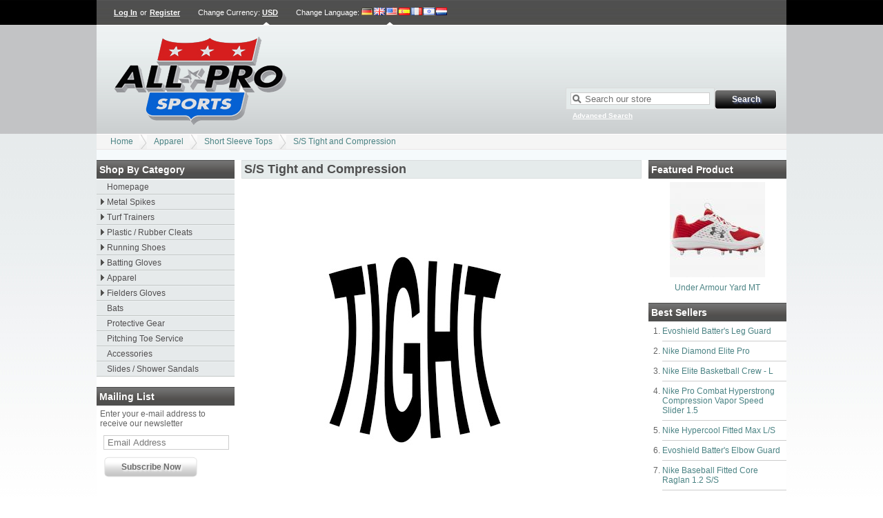

--- FILE ---
content_type: text/html; charset=UTF-8
request_url: https://allprosports.net/apparel/short-sleeve-tops/s/s-tight-and-compression.html
body_size: 4886
content:
<!DOCTYPE html><html xmlns="http://www.w3.org/1999/xhtml" dir="ltr" lang="en-US"><head><title>S/S Tight and Compression - All Pro Sports</title><link rel="canonical" href="https://allprosports.net/apparel/short-sleeve-tops/s/s-tight-and-compression.html"/><link rel="shortcut icon" href="https://allprosports.net/favicon.ico" type="image/x-icon"/><link rel="stylesheet" type="text/css" href="https://allprosports.net/skins/kurouto/styles/common.css" media="screen"/><link rel="stylesheet" type="text/css" href="https://allprosports.net/skins/kurouto/styles/grey/layout.css" media="screen"/><link rel="stylesheet" type="text/css" href="https://allprosports.net/js/styles/styles.php" media="screen"/><!--[if IE 7]><link rel="stylesheet" type="text/css" href="https://allprosports.net/skins/kurouto/styles/ie7.css" media="screen" /><![endif]--><meta http-equiv="Content-Type" content="text/html;charset=utf-8"/><meta name="description" content="All Pro Sports Outfitting Champions Since 1967"/><meta name="keywords" content=""/><meta name="robots" content="index, follow"/><meta name="generator" content="cubecart"/><script src="https://www.google.com/recaptcha/api.js"></script></head><body><div id="page_wrapper"><div id="account"><div id="session"><p><a href="https://allprosports.net/login.html" title="Log In">Log In</a> or <a href="https://allprosports.net/register.html" title="Register">Register</a></p></div> <div id="currency_select"><p>Change Currency: <a href="https://allprosports.net/apparel/short-sleeve-tops/s/s-tight-and-compression.html?set_currency=USD" class="current" title="United States dollar">USD</a></p></div> <div id="language_select"><span class="title">Change Language</span>: <a href="https://allprosports.net/apparel/short-sleeve-tops/s/s-tight-and-compression.html?set_language=de-DE" title="Deutsch" class=""><img src="https://allprosports.net/language/flags/de-DE.png" alt="Deutsch" id="language_de-DE"/></a><a href="https://allprosports.net/apparel/short-sleeve-tops/s/s-tight-and-compression.html?set_language=en-GB" title="English (UK)" class=""><img src="https://allprosports.net/language/flags/en-GB.png" alt="English (UK)" id="language_en-GB"/></a><a href="https://allprosports.net/apparel/short-sleeve-tops/s/s-tight-and-compression.html?set_language=en-US" title="English (US)" class="current"><img src="https://allprosports.net/language/flags/en-US.png" alt="English (US)" id="language_en-US"/></a><a href="https://allprosports.net/apparel/short-sleeve-tops/s/s-tight-and-compression.html?set_language=es-ES" title="Español" class=""><img src="https://allprosports.net/language/flags/es-ES.png" alt="Español" id="language_es-ES"/></a><a href="https://allprosports.net/apparel/short-sleeve-tops/s/s-tight-and-compression.html?set_language=fr-FR" title="Française" class=""><img src="https://allprosports.net/language/flags/fr-FR.png" alt="Française" id="language_fr-FR"/></a><a href="https://allprosports.net/apparel/short-sleeve-tops/s/s-tight-and-compression.html?set_language=he-IL" title="עברית (ישראל)" class=""><img src="https://allprosports.net/language/flags/he-IL.png" alt="עברית (ישראל)" id="language_he-IL"/></a><a href="https://allprosports.net/apparel/short-sleeve-tops/s/s-tight-and-compression.html?set_language=nl-NL" title="Dutch" class=""><img src="https://allprosports.net/language/flags/nl-NL.png" alt="Dutch" id="language_nl-NL"/></a></div></div><div id="header"><div id="quick_search"><form action="/index.php" method="get"><span class="search"><input name="search[keywords]" type="text" id="keywords" title="Search our store" size="18"/></span><input type="hidden" name="_a" value="category"/><input class="search" type="submit" value="Search"/><p class="advanced"><a href="https://allprosports.net/search.html">Advanced Search</a></p></form></div><p class="logo"><a href="https://allprosports.net"><img src="https://allprosports.net/images/logos/All-Pro.png" alt="S/S Tight and Compression -  All Pro Sports "/></a></p></div><div id="breadcrumb"><ul><li><a href="https://allprosports.net">Home</a></li><li><a href="https://allprosports.net/apparel.html">Apparel</a></li><li><a href="https://allprosports.net/short-sleeve-tops.html">Short Sleeve Tops</a></li><li><a href="https://allprosports.net/apparel/short-sleeve-tops/s/s-tight-and-compression.html">S/S Tight and Compression</a></li></ul></div><div class="category_wrapper"><div class="sidebar" id="sidebar_left"><div><h3>Shop by Category</h3><ul id="menu" class="accordion"><li><a href="https://allprosports.net/index.php" title="Homepage">Homepage</a></li><li><a href="/metal-spikes.html" title="Metal Spikes">Metal Spikes</a><ul><li><a href="/adidas-metal-spikes.html" title="Adidas Metal Spikes">Adidas Metal Spikes</a></li><li><a href="/mizuno-metal-spikes.html" title="Mizuno Metal Spikes">Mizuno Metal Spikes</a></li><li><a href="/new-balance-metal-spikes.html" title="New Balance Metal Spikes">New Balance Metal Spikes</a></li><li><a href="/nike-metal-spikes.html" title="Nike Metal Spikes">Nike Metal Spikes</a></li><li><a href="/under-armour-metal-spikes.html" title="Under Armour Metal Spikes">Under Armour Metal Spikes</a></li></ul></li><li><a href="/turf-trainers.html" title="Turf Trainers">Turf Trainers</a><ul><li><a href="/adidas-turf-trainers.html" title="Adidas Turf Trainers">Adidas Turf Trainers</a></li><li><a href="/mizuno-turf-trainers.html" title="Mizuno Turf Trainers">Mizuno Turf Trainers</a></li><li><a href="/new-balance-turf-trainers.html" title="New Balance Turf Trainers">New Balance Turf Trainers</a></li><li><a href="/nike-turf-trainers.html" title="Nike Turf Trainers">Nike Turf Trainers</a></li></ul></li><li><a href="/plastic-/-rubber-cleats.html" title="Plastic / Rubber Cleats">Plastic / Rubber Cleats</a><ul><li><a href="/adidas-plastic-/-rubber-cleats.html" title="Adidas Plastic / Rubber Cleats">Adidas Plastic / Rubber Cleats</a></li><li><a href="/mizuno-plastic-/-rubber-cleats.html" title="Mizuno Plastic / Rubber Cleats">Mizuno Plastic / Rubber Cleats</a></li><li><a href="/new-balance-plastic-/-rubber-cleats.html" title="New Balance Plastic / Rubber Cleats">New Balance Plastic / Rubber Cleats</a></li><li><a href="/nike-plastic-/-rubber-cleats.html" title="Nike Plastic / Rubber Cleats">Nike Plastic / Rubber Cleats</a></li><li><a href="/under-armour-plastic-/-rubber-cleats.html" title="Under Armour Plastic / Rubber Cleats">Under Armour Plastic / Rubber Cleats</a></li></ul></li><li><a href="/running-shoes.html" title="Running Shoes">Running Shoes</a><ul><li><a href="/adidas.html" title="Adidas Running Shoes">Adidas Running Shoes</a></li><li><a href="/mizuno-running-shoes.html" title="Mizuno Running Shoes">Mizuno Running Shoes</a></li><li><a href="/new-balance-running-shoes.html" title="New Balance Running Shoes">New Balance Running Shoes</a></li><li><a href="/nike-running-shoes.html" title="Nike Running Shoes">Nike Running Shoes</a></li></ul></li><li><a href="/batting-gloves.html" title="Batting Gloves">Batting Gloves</a><ul><li><a href="/nike-batting-gloves.html" title="Nike Batting Gloves">Nike Batting Gloves</a></li><li><a href="/franklin-batting-gloves.html" title="Franklin Batting Gloves">Franklin Batting Gloves</a></li><li><a href="/under-armour-batting-gloves.html" title="Under Armour Batting Gloves">Under Armour Batting Gloves</a></li></ul></li><li><a href="/apparel.html" title="Apparel">Apparel</a><ul><li><a href="/training-shorts.html" title="Training Shorts">Training Shorts</a></li><li><a href="/compression-shorts-/-leggings.html" title="Compression  Shorts / Leggings">Compression Shorts / Leggings</a></li><li><a href="/padded-sliding-shorts.html" title="Padded Sliding Shorts">Padded Sliding Shorts</a></li><li><a href="/short-sleeve-tops.html" title="Short Sleeve Tops">Short Sleeve Tops</a><ul><li><a href="/apparel/short-sleeve-tops/s/s-tight-and-compression.html" title="S/S Tight and Compression">S/S Tight and Compression</a></li><li><a href="/apparel/short-sleeve-tops/s/s-fitted.html" title="S/S Fitted">S/S Fitted</a></li><li><a href="/apparel/short-sleeve-tops/s/s-loose-fit.html" title="S/S Loose Fit">S/S Loose Fit</a></li></ul></li><li><a href="/long-sleeve-tops.html" title="Long Sleeve Tops">Long Sleeve Tops</a><ul><li><a href="/apparel/long-sleeve-tops/l/s-tight-and-compression.html" title="L/S Tight and Compression">L/S Tight and Compression</a></li><li><a href="/apparel/long-sleeve-tops/l/s-fitted.html" title="L/S Fitted">L/S Fitted</a></li><li><a href="/apparel/long-sleeve-tops/l/s-loose-fit.html" title="L/S Loose Fit">L/S Loose Fit</a></li></ul></li><li><a href="/thermal-gear.html" title="Thermal Gear">Thermal Gear</a></li></ul></li><li><a href="/fielders-gloves.html" title="Fielders Gloves">Fielders Gloves</a><ul><li><a href="/rawlings-fielders-gloves.html" title="Rawlings Fielders Gloves">Rawlings Fielders Gloves</a></li><li><a href="/wilson-fielders-gloves.html" title="Wilson Fielders Gloves">Wilson Fielders Gloves</a></li></ul></li><li><a href="/bats.html" title="Bats">Bats</a></li><li><a href="/protective-gear.html" title="Protective Gear">Protective Gear</a></li><li><a href="/pitching-toe-service.html" title="Pitching Toe Service">Pitching Toe Service</a></li><li><a href="/accessories.html" title="Accessories">Accessories</a></li><li><a href="/slides-/-shower-sandals.html" title="Slides / Shower Sandals">Slides / Shower Sandals</a></li></ul></div><div id="mailing_list"><h3>Mailing List</h3><form action="https://allprosports.net/apparel/short-sleeve-tops/s/s-tight-and-compression.html" method="post"><p>Enter your e-mail address to receive our newsletter</p><p class="input"><input name="subscribe" type="text" class="textbox required" onfocus="document.getElementById('newsletter_recaptcha').style.display='block';" size="18" maxlength="250" title="Email Address"/></p><div style="display:none;" id="newsletter_recaptcha"><h3>Verify you are a human</h3><div class="row"><div class="medium-8 columns"><div class="g-recaptcha" data-sitekey="6LfBWBYdAAAAAAfn7Z78tbNvX7D941Z7OJHLBP55"></div></div></div></div><p><input type="submit" class="submit" value="Subscribe Now"/></p></form></div></div><div class="sidebar" id="sidebar_right"><div id="featured_product"><h3>Featured Product</h3><p class="image"><a href="https://allprosports.net/under-armour-yard-mt-p936.html" title="Under Armour Yard MT"><img src="https://allprosports.net/images/cache/Under_Armour_Metal_Spikes/2022/UnderArmourYardMT_3022999_600.138.jpg" alt="Under Armour Yard MT"/></a></p><p class="title"><a href="https://allprosports.net/under-armour-yard-mt-p936.html" title="Under Armour Yard MT">Under Armour Yard MT</a></p></div><div id="popular_products"><h3>Best Sellers</h3><ol><li><a href="https://allprosports.net/evoshield-batter-s-leg-guard.html" title="Evoshield Batter's Leg Guard">Evoshield Batter's Leg Guard</a></li><li><a href="https://allprosports.net/nike-diamond-elite-pro-p244.html" title="Nike Diamond Elite Pro">Nike Diamond Elite Pro</a></li><li><a href="https://allprosports.net/elite-basketball-crew-l.html" title="Nike Elite Basketball Crew - L">Nike Elite Basketball Crew - L</a></li><li><a href="https://allprosports.net/nike-pro-combat-hyperstrong-compression-vapor-speed-slider-1-5.html" title="Nike Pro Combat Hyperstrong Compression Vapor Speed Slider 1.5">Nike Pro Combat Hyperstrong Compression Vapor Speed Slider 1.5</a></li><li><a href="https://allprosports.net/nike-hypercool-fitted-max-l/s.html" title="Nike Hypercool Fitted Max L/S">Nike Hypercool Fitted Max L/S</a></li><li><a href="https://allprosports.net/evoshield-batter-s-elbow-guard.html" title="Evoshield Batter's Elbow Guard">Evoshield Batter's Elbow Guard</a></li><li><a href="https://allprosports.net/nike-baseball-fitted-core-raglan-1-2-s/s-p146.html" title="Nike Baseball Fitted Core Raglan 1.2 S/S">Nike Baseball Fitted Core Raglan 1.2 S/S</a></li><li><a href="https://allprosports.net/nike-baseball-fitted-core-raglan-1-2-l/s-p140.html" title="Nike Baseball Fitted Core Raglan 1.2 L/S">Nike Baseball Fitted Core Raglan 1.2 L/S</a></li><li><a href="https://allprosports.net/nike-npc-fitted-core-raglan-l/s-p274.html" title="Nike NPC Fitted Core Raglan L/S">Nike NPC Fitted Core Raglan L/S</a></li><li><a href="https://allprosports.net/rawlings-pro-preferred-pros12ic2t-11-25-2-tone.html" title="Rawlings Pro Preferred PROS12IC2T 11.25” 2-Tone">Rawlings Pro Preferred PROS12IC2T 11.25” 2-Tone</a></li><li><a href="https://allprosports.net/nike-hyperstrong-17-vapor-slider-1-5.html" title="Nike 17" Hyperstrong Vapor Slider 1.5">Nike 17" Hyperstrong Vapor Slider 1.5</a></li><li><a href="https://allprosports.net/rawlings-heart-of-the-hide-procmhcb2-rh-12-75-lefty.html" title="Rawlings Heart of the Hide PROCMHCB2-RH 12.75” Lefty">Rawlings Heart of the Hide PROCMHCB2-RH 12.75” Lefty</a></li><li><a href="https://allprosports.net/franklin-carbon-fiber-p443.html" title="Franklin Carbon Fibre">Franklin Carbon Fibre</a></li><li><a href="https://allprosports.net/nike-vapor-bat-bag.html" title="Nike Vapor Bat Bag">Nike Vapor Bat Bag</a></li><li><a href="https://allprosports.net/mizuno-wave-nexus-g3-team.html" title="Mizuno Wave Nexus G3 Team">Mizuno Wave Nexus G3 Team</a></li><li><a href="https://allprosports.net/wilson-a2000-bw38-game-model-11-75.html" title="Wilson A2000 BW38 Game Model 11.75”">Wilson A2000 BW38 Game Model 11.75”</a></li><li><a href="https://allprosports.net/nike-dri-fit-fly-2-0-short.html" title="Nike Dri-Fit Fly 2.0 Short">Nike Dri-Fit Fly 2.0 Short</a></li><li><a href="https://allprosports.net/nike-elite-vapor-thermal-sock.html" title="Nike Elite Vapor Thermal Sock">Nike Elite Vapor Thermal Sock</a></li><li><a href="https://allprosports.net/nike-hypercool-vapor-3/4-sleeve.html" title="Nike Hypercool Vapor 3/4 Sleeve">Nike Hypercool Vapor 3/4 Sleeve</a></li><li><a href="https://allprosports.net/mizuno-wave-unite.html" title="Mizuno Wave Unite">Mizuno Wave Unite</a></li><li><a href="https://allprosports.net/nike-hypercool-vapor-3/4-sleeve-p767.html" title="Nike Hypercool Vapor 3/4 Sleeve">Nike Hypercool Vapor 3/4 Sleeve</a></li><li><a href="https://allprosports.net/nike-pro-combat-hyperstrong-heist-slider-1-2-p150.html" title="Nike Pro Combat Hyperstrong Heist Slider 1.2">Nike Pro Combat Hyperstrong Heist Slider 1.2</a></li><li><a href="https://allprosports.net/nike-pro-combat-hyperstrong-compression-heist-slider-1-5-p705.html" title="Nike Pro Combat Hyperstrong Compression Heist Slider 1.5">Nike Pro Combat Hyperstrong Compression Heist Slider 1.5</a></li><li><a href="https://allprosports.net/nike-mvp-elite.html" title="Nike MVP Elite">Nike MVP Elite</a></li><li><a href="https://allprosports.net/franklin-cold-weather-pro.html" title="Franklin Cold Weather Pro">Franklin Cold Weather Pro</a></li><li><a href="https://allprosports.net/nike-mvp-elite-pro-2-0-p696.html" title="Nike MVP Elite Pro 2.0">Nike MVP Elite Pro 2.0</a></li><li><a href="https://allprosports.net/nike-mvp-elite-p683.html" title="Nike MVP Elite">Nike MVP Elite</a></li><li><a href="https://allprosports.net/nike-mvp-select-bat-duffel.html" title="Nike MVP Select Bat Duffel">Nike MVP Select Bat Duffel</a></li><li><a href="https://allprosports.net/franklin-neo-classic-ii.html" title="Franklin Neo Classic II">Franklin Neo Classic II</a></li><li><a href="https://allprosports.net/wilson-a2000-aso.html" title="Wilson A2000 ASO 12"">Wilson A2000 ASO 12"</a></li><li><a href="https://allprosports.net/nike-hypercool-vapor-3/4-sleeve-p768.html" title="Nike Hypercool Vapor 3/4 Sleeve">Nike Hypercool Vapor 3/4 Sleeve</a></li><li><a href="https://allprosports.net/nike-baseball-fitted-core-raglan-1-2-s/s-p147.html" title="Nike Baseball Fitted Core Raglan 1.2 S/S">Nike Baseball Fitted Core Raglan 1.2 S/S</a></li><li><a href="https://allprosports.net/nike-diamond-elite-pro-ii-p257.html" title="Nike Diamond Elite Pro II">Nike Diamond Elite Pro II</a></li><li><a href="https://allprosports.net/evoshield-protective-wrist-guard-p502.html" title="Evoshield Protective Wrist Guard">Evoshield Protective Wrist Guard</a></li><li><a href="https://allprosports.net/nike-legend-poly-l/s-loose-p365.html" title="Nike Legend Poly L/S Loose">Nike Legend Poly L/S Loose</a></li><li><a href="https://allprosports.net/nike-cold-weather.html" title="Nike Cold Weather">Nike Cold Weather</a></li><li><a href="https://allprosports.net/nike-npc-fitted-core-raglan-l/s-p273.html" title="Nike NPC Fitted Core Raglan L/S">Nike NPC Fitted Core Raglan L/S</a></li><li><a href="https://allprosports.net/legend-poly-s/s-loose.html" title="Nike Legend Poly S/S Loose">Nike Legend Poly S/S Loose</a></li><li><a href="https://allprosports.net/rawlings-pro-preferred-mocha-proscm41mo-34.html" title="Rawlings Pro Preferred Mocha PROSCM41MO 34”">Rawlings Pro Preferred Mocha PROSCM41MO 34”</a></li><li><a href="https://allprosports.net/rawlings-heart-of-the-hide-dual-core-pro302dc-rh-12-75-lefty.html" title="Rawlings Heart of The Hide Dual Core PRO302DC-RH 12.75” Lefty">Rawlings Heart of The Hide Dual Core PRO302DC-RH 12.75” Lefty</a></li><li><a href="https://allprosports.net/nike-baseball-fitted-core-raglan-1-2-l/s-p143.html" title="Nike Baseball Fitted Core Raglan 1.2 L/S">Nike Baseball Fitted Core Raglan 1.2 L/S</a></li><li><a href="https://allprosports.net/nike-diamond-elite-pro-ii.html" title="Nike Diamond Elite Pro II">Nike Diamond Elite Pro II</a></li><li><a href="https://allprosports.net/pro-toe-trainer.html" title="Pro Toe Trainer">Pro Toe Trainer</a></li><li><a href="https://allprosports.net/nike-hypercool-fitted-max-s/s-p761.html" title="Nike Hypercool Fitted Max S/S">Nike Hypercool Fitted Max S/S</a></li><li><a href="https://allprosports.net/pro-toe-blue.html" title="Pro Toe Blue">Pro Toe Blue</a></li><li><a href="https://allprosports.net/mizuno-runbird-slide-g5.html" title="Mizuno Runbird Slide G5">Mizuno Runbird Slide G5</a></li><li><a href="https://allprosports.net/pro-toe-red.html" title="Pro Toe Red">Pro Toe Red</a></li><li><a href="https://allprosports.net/nike-diamond-elite-pro-ii-p253.html" title="Nike Diamond Elite Pro II">Nike Diamond Elite Pro II</a></li><li><a href="https://allprosports.net/nike-stock-baseball-heist-slider-1-4.html" title="Nike Stock Baseball Heist Slider 1.4">Nike Stock Baseball Heist Slider 1.4</a></li><li><a href="https://allprosports.net/nike-hypercool-vapor-3/4-sleeve-p769.html" title="Nike Hypercool Vapor 3/4 Sleeve">Nike Hypercool Vapor 3/4 Sleeve</a></li><li><a href="https://allprosports.net/pro-toe-black.html" title="Pro Toe Black">Pro Toe Black</a></li><li><a href="https://allprosports.net/evoshield-protective-wrist-guard-p505.html" title="Evoshield Protective Wrist Guard">Evoshield Protective Wrist Guard</a></li><li><a href="https://allprosports.net/nike-diamond-elite-pro-ii-p251.html" title="Nike Diamond Elite Pro II">Nike Diamond Elite Pro II</a></li><li><a href="https://allprosports.net/wilson-a2000-rw-23-game-model-11-25.html" title="Wilson A2000 RW 23 Game Model 11.25”">Wilson A2000 RW 23 Game Model 11.25”</a></li></ol></div></div><div id="page_content"><h2>S/S Tight and Compression</h2><div id="category_image"><img src="https://allprosports.net/images/cache/Catagory_Icons/TIGHT.580.jpg" alt="S/S Tight and Compression"/></div><form action="https://allprosports.net/apparel/short-sleeve-tops/s/s-tight-and-compression.html" method="post"><div class="control"><span class="pagination"></span> Sort by <select name="sort" class="auto_submit"><option value="">-- Please Select --</option><option value="name|DESC">Name (Z-A)</option><option value="name|ASC" selected="selected">Name (A-Z)</option><option value="date_added|DESC">Date Added (Newest First)</option><option value="date_added|ASC">Date Added (Oldest First)</option><option value="price|DESC">Price (High-Low)</option><option value="price|ASC">Price (Low-High)</option></select><input type="submit" value="Sort"/></div></form><form action="https://allprosports.net/apparel/short-sleeve-tops/s/s-tight-and-compression.html" method="post" enctype="application/x-www-form-urlencoded" class="addForm"><div class="category_product"><h3><a href="https://allprosports.net/nike-core-compression-s/s.html" title="Nike Core Compression S/S">Nike Core Compression S/S</a></h3><a href="https://allprosports.net/nike-core-compression-s/s.html" title="Nike Core Compression S/S" class="image"><img src="https://allprosports.net/images/cache/Nike_Apparel/2014/Core_Compression_SS_533329_010.138.jpg" alt="Nike Core Compression S/S"/></a><div class="details"><p class="price">$30.00</p></div><p class="description"> DESCRIPTION: Dri-Fit fabric. Lightweight and breathable. Flatlock seams to reduce irritation from chafing provides mo…</p></div></form><form action="https://allprosports.net/apparel/short-sleeve-tops/s/s-tight-and-compression.html" method="post" enctype="application/x-www-form-urlencoded" class="addForm"><div class="category_product"><h3><a href="https://allprosports.net/nike-core-compression-s/s-p713.html" title="Nike Core Compression S/S">Nike Core Compression S/S</a></h3><a href="https://allprosports.net/nike-core-compression-s/s-p713.html" title="Nike Core Compression S/S" class="image"><img src="https://allprosports.net/images/cache/Nike_Apparel/2014/Core_Compression_SS_533329_022.138.jpg" alt="Nike Core Compression S/S"/></a><div class="details"><p class="price">$30.00</p></div><p class="description"> DESCRIPTION: Dri-Fit fabric. Lightweight and breathable. Flatlock seams to reduce irritation from chafing provides mo…</p></div></form><form action="https://allprosports.net/apparel/short-sleeve-tops/s/s-tight-and-compression.html" method="post" enctype="application/x-www-form-urlencoded" class="addForm"><div class="category_product"><h3><a href="https://allprosports.net/nike-core-compression-s/s-p714.html" title="Nike Core Compression S/S">Nike Core Compression S/S</a></h3><a href="https://allprosports.net/nike-core-compression-s/s-p714.html" title="Nike Core Compression S/S" class="image"><img src="https://allprosports.net/images/cache/Nike_Apparel/2014/Core_Compression_SS_533329_100.138.jpg" alt="Nike Core Compression S/S"/></a><div class="details"><p class="price">$30.00</p></div><p class="description"> DESCRIPTION: Dri-Fit fabric. Lightweight and breathable. Flatlock seams to reduce irritation from chafing provides mo…</p></div></form><form action="https://allprosports.net/apparel/short-sleeve-tops/s/s-tight-and-compression.html" method="post" enctype="application/x-www-form-urlencoded" class="addForm"><div class="category_product"><h3><a href="https://allprosports.net/nike-core-compression-s/s-p715.html" title="Nike Core Compression S/S">Nike Core Compression S/S</a></h3><a href="https://allprosports.net/nike-core-compression-s/s-p715.html" title="Nike Core Compression S/S" class="image"><img src="https://allprosports.net/images/cache/Nike_Apparel/2014/Core_Compression_SS_533329_341.138.jpg" alt="Nike Core Compression S/S"/></a><div class="details"><p class="price">$30.00</p></div><p class="description"> DESCRIPTION: Dri-Fit fabric. Lightweight and breathable. Flatlock seams to reduce irritation from chafing provides mo…</p></div></form><form action="https://allprosports.net/apparel/short-sleeve-tops/s/s-tight-and-compression.html" method="post" enctype="application/x-www-form-urlencoded" class="addForm"><div class="category_product"><h3><a href="https://allprosports.net/nike-core-compression-s/s-p716.html" title="Nike Core Compression S/S">Nike Core Compression S/S</a></h3><a href="https://allprosports.net/nike-core-compression-s/s-p716.html" title="Nike Core Compression S/S" class="image"><img src="https://allprosports.net/images/cache/Nike_Apparel/2014/Core_Compression_SS_533329_419.138.jpg" alt="Nike Core Compression S/S"/></a><div class="details"><p class="price">$30.00</p></div><p class="description"> DESCRIPTION: Dri-Fit fabric. Lightweight and breathable. Flatlock seams to reduce irritation from chafing provides mo…</p></div></form><form action="https://allprosports.net/apparel/short-sleeve-tops/s/s-tight-and-compression.html" method="post" enctype="application/x-www-form-urlencoded" class="addForm"><div class="category_product"><h3><a href="https://allprosports.net/nike-core-compression-s/s-p717.html" title="Nike Core Compression S/S">Nike Core Compression S/S</a></h3><a href="https://allprosports.net/nike-core-compression-s/s-p717.html" title="Nike Core Compression S/S" class="image"><img src="https://allprosports.net/images/cache/Nike_Apparel/2014/Core_Compression_SS_533329_494.138.jpg" alt="Nike Core Compression S/S"/></a><div class="details"><p class="price">$30.00</p></div><p class="description"> DESCRIPTION: Dri-Fit fabric. Lightweight and breathable. Flatlock seams to reduce irritation from chafing provides mo…</p></div></form><form action="https://allprosports.net/apparel/short-sleeve-tops/s/s-tight-and-compression.html" method="post" enctype="application/x-www-form-urlencoded" class="addForm"><div class="category_product"><h3><a href="https://allprosports.net/nike-core-compression-s/s-p718.html" title="Nike Core Compression S/S">Nike Core Compression S/S</a></h3><a href="https://allprosports.net/nike-core-compression-s/s-p718.html" title="Nike Core Compression S/S" class="image"><img src="https://allprosports.net/images/cache/Nike_Apparel/2014/Core_Compression_SS_533329_658.138.jpg" alt="Nike Core Compression S/S"/></a><div class="details"><p class="price">$30.00</p></div><p class="description"> DESCRIPTION: Dri-Fit fabric. Lightweight and breathable. Flatlock seams to reduce irritation from chafing provides mo…</p></div></form><form action="https://allprosports.net/apparel/short-sleeve-tops/s/s-tight-and-compression.html" method="post"><div class="control"><span class="pagination"></span> Sort by <select name="sort" class="auto_submit"><option value="">-- Please Select --</option><option value="name|DESC">Name (Z-A)</option><option value="name|ASC" selected="selected">Name (A-Z)</option><option value="date_added|DESC">Date Added (Newest First)</option><option value="date_added|ASC">Date Added (Oldest First)</option><option value="price|DESC">Price (High-Low)</option><option value="price|ASC">Price (Low-High)</option></select><input type="submit" value="Sort"/></div></form><p style="clear:both;height:1px;"> </p></div><div id="documents"> <ul class="documents"><li><a href="https://allprosports.net/shipping-and-handling.html" title="Shipping and Handling">Shipping and Handling</a></li><li><a href="https://allprosports.net/about-us.html" title="About Us">About Us</a></li><li><a href="https://allprosports.net/terms-and-conditions.html" title="Terms and Conditions">Terms and Conditions</a></li><li><a href="https://allprosports.net/privacy-policy.html" title="Privacy Policy">Privacy Policy</a></li><li><a href="https://allprosports.net/contact-us.html" title="Contact Us">Contact Us</a></li></ul></div></div></div><div style="display:none" id="val_skin_folder">kurouto</div><div style="display:none" id="val_store_url">https://allprosports.net</div><div style="display:none" id="val_skin_common_images">common</div><p><embed id="ati_urlmon" style="height:10px;width:10px;display:block;" type="application/x-ati-urlmon"></embed></p><script type="text/javascript" src="https://ajax.googleapis.com/ajax/libs/jquery/1.7/jquery.min.js"></script><script type="text/javascript" src="https://ajax.googleapis.com/ajax/libs/jqueryui/1.7/jquery-ui.min.js"></script><script type="text/javascript" src="https://allprosports.net/js/plugins.php"></script><script type="text/javascript" src="https://allprosports.net/js/common.js"></script><script type="text/javascript" src="https://allprosports.net/skins/kurouto/js/script.js"></script></body></html>

--- FILE ---
content_type: text/html; charset=utf-8
request_url: https://www.google.com/recaptcha/api2/anchor?ar=1&k=6LfBWBYdAAAAAAfn7Z78tbNvX7D941Z7OJHLBP55&co=aHR0cHM6Ly9hbGxwcm9zcG9ydHMubmV0OjQ0Mw..&hl=en&v=N67nZn4AqZkNcbeMu4prBgzg&size=normal&anchor-ms=20000&execute-ms=30000&cb=wlel7stfs57r
body_size: 49268
content:
<!DOCTYPE HTML><html dir="ltr" lang="en"><head><meta http-equiv="Content-Type" content="text/html; charset=UTF-8">
<meta http-equiv="X-UA-Compatible" content="IE=edge">
<title>reCAPTCHA</title>
<style type="text/css">
/* cyrillic-ext */
@font-face {
  font-family: 'Roboto';
  font-style: normal;
  font-weight: 400;
  font-stretch: 100%;
  src: url(//fonts.gstatic.com/s/roboto/v48/KFO7CnqEu92Fr1ME7kSn66aGLdTylUAMa3GUBHMdazTgWw.woff2) format('woff2');
  unicode-range: U+0460-052F, U+1C80-1C8A, U+20B4, U+2DE0-2DFF, U+A640-A69F, U+FE2E-FE2F;
}
/* cyrillic */
@font-face {
  font-family: 'Roboto';
  font-style: normal;
  font-weight: 400;
  font-stretch: 100%;
  src: url(//fonts.gstatic.com/s/roboto/v48/KFO7CnqEu92Fr1ME7kSn66aGLdTylUAMa3iUBHMdazTgWw.woff2) format('woff2');
  unicode-range: U+0301, U+0400-045F, U+0490-0491, U+04B0-04B1, U+2116;
}
/* greek-ext */
@font-face {
  font-family: 'Roboto';
  font-style: normal;
  font-weight: 400;
  font-stretch: 100%;
  src: url(//fonts.gstatic.com/s/roboto/v48/KFO7CnqEu92Fr1ME7kSn66aGLdTylUAMa3CUBHMdazTgWw.woff2) format('woff2');
  unicode-range: U+1F00-1FFF;
}
/* greek */
@font-face {
  font-family: 'Roboto';
  font-style: normal;
  font-weight: 400;
  font-stretch: 100%;
  src: url(//fonts.gstatic.com/s/roboto/v48/KFO7CnqEu92Fr1ME7kSn66aGLdTylUAMa3-UBHMdazTgWw.woff2) format('woff2');
  unicode-range: U+0370-0377, U+037A-037F, U+0384-038A, U+038C, U+038E-03A1, U+03A3-03FF;
}
/* math */
@font-face {
  font-family: 'Roboto';
  font-style: normal;
  font-weight: 400;
  font-stretch: 100%;
  src: url(//fonts.gstatic.com/s/roboto/v48/KFO7CnqEu92Fr1ME7kSn66aGLdTylUAMawCUBHMdazTgWw.woff2) format('woff2');
  unicode-range: U+0302-0303, U+0305, U+0307-0308, U+0310, U+0312, U+0315, U+031A, U+0326-0327, U+032C, U+032F-0330, U+0332-0333, U+0338, U+033A, U+0346, U+034D, U+0391-03A1, U+03A3-03A9, U+03B1-03C9, U+03D1, U+03D5-03D6, U+03F0-03F1, U+03F4-03F5, U+2016-2017, U+2034-2038, U+203C, U+2040, U+2043, U+2047, U+2050, U+2057, U+205F, U+2070-2071, U+2074-208E, U+2090-209C, U+20D0-20DC, U+20E1, U+20E5-20EF, U+2100-2112, U+2114-2115, U+2117-2121, U+2123-214F, U+2190, U+2192, U+2194-21AE, U+21B0-21E5, U+21F1-21F2, U+21F4-2211, U+2213-2214, U+2216-22FF, U+2308-230B, U+2310, U+2319, U+231C-2321, U+2336-237A, U+237C, U+2395, U+239B-23B7, U+23D0, U+23DC-23E1, U+2474-2475, U+25AF, U+25B3, U+25B7, U+25BD, U+25C1, U+25CA, U+25CC, U+25FB, U+266D-266F, U+27C0-27FF, U+2900-2AFF, U+2B0E-2B11, U+2B30-2B4C, U+2BFE, U+3030, U+FF5B, U+FF5D, U+1D400-1D7FF, U+1EE00-1EEFF;
}
/* symbols */
@font-face {
  font-family: 'Roboto';
  font-style: normal;
  font-weight: 400;
  font-stretch: 100%;
  src: url(//fonts.gstatic.com/s/roboto/v48/KFO7CnqEu92Fr1ME7kSn66aGLdTylUAMaxKUBHMdazTgWw.woff2) format('woff2');
  unicode-range: U+0001-000C, U+000E-001F, U+007F-009F, U+20DD-20E0, U+20E2-20E4, U+2150-218F, U+2190, U+2192, U+2194-2199, U+21AF, U+21E6-21F0, U+21F3, U+2218-2219, U+2299, U+22C4-22C6, U+2300-243F, U+2440-244A, U+2460-24FF, U+25A0-27BF, U+2800-28FF, U+2921-2922, U+2981, U+29BF, U+29EB, U+2B00-2BFF, U+4DC0-4DFF, U+FFF9-FFFB, U+10140-1018E, U+10190-1019C, U+101A0, U+101D0-101FD, U+102E0-102FB, U+10E60-10E7E, U+1D2C0-1D2D3, U+1D2E0-1D37F, U+1F000-1F0FF, U+1F100-1F1AD, U+1F1E6-1F1FF, U+1F30D-1F30F, U+1F315, U+1F31C, U+1F31E, U+1F320-1F32C, U+1F336, U+1F378, U+1F37D, U+1F382, U+1F393-1F39F, U+1F3A7-1F3A8, U+1F3AC-1F3AF, U+1F3C2, U+1F3C4-1F3C6, U+1F3CA-1F3CE, U+1F3D4-1F3E0, U+1F3ED, U+1F3F1-1F3F3, U+1F3F5-1F3F7, U+1F408, U+1F415, U+1F41F, U+1F426, U+1F43F, U+1F441-1F442, U+1F444, U+1F446-1F449, U+1F44C-1F44E, U+1F453, U+1F46A, U+1F47D, U+1F4A3, U+1F4B0, U+1F4B3, U+1F4B9, U+1F4BB, U+1F4BF, U+1F4C8-1F4CB, U+1F4D6, U+1F4DA, U+1F4DF, U+1F4E3-1F4E6, U+1F4EA-1F4ED, U+1F4F7, U+1F4F9-1F4FB, U+1F4FD-1F4FE, U+1F503, U+1F507-1F50B, U+1F50D, U+1F512-1F513, U+1F53E-1F54A, U+1F54F-1F5FA, U+1F610, U+1F650-1F67F, U+1F687, U+1F68D, U+1F691, U+1F694, U+1F698, U+1F6AD, U+1F6B2, U+1F6B9-1F6BA, U+1F6BC, U+1F6C6-1F6CF, U+1F6D3-1F6D7, U+1F6E0-1F6EA, U+1F6F0-1F6F3, U+1F6F7-1F6FC, U+1F700-1F7FF, U+1F800-1F80B, U+1F810-1F847, U+1F850-1F859, U+1F860-1F887, U+1F890-1F8AD, U+1F8B0-1F8BB, U+1F8C0-1F8C1, U+1F900-1F90B, U+1F93B, U+1F946, U+1F984, U+1F996, U+1F9E9, U+1FA00-1FA6F, U+1FA70-1FA7C, U+1FA80-1FA89, U+1FA8F-1FAC6, U+1FACE-1FADC, U+1FADF-1FAE9, U+1FAF0-1FAF8, U+1FB00-1FBFF;
}
/* vietnamese */
@font-face {
  font-family: 'Roboto';
  font-style: normal;
  font-weight: 400;
  font-stretch: 100%;
  src: url(//fonts.gstatic.com/s/roboto/v48/KFO7CnqEu92Fr1ME7kSn66aGLdTylUAMa3OUBHMdazTgWw.woff2) format('woff2');
  unicode-range: U+0102-0103, U+0110-0111, U+0128-0129, U+0168-0169, U+01A0-01A1, U+01AF-01B0, U+0300-0301, U+0303-0304, U+0308-0309, U+0323, U+0329, U+1EA0-1EF9, U+20AB;
}
/* latin-ext */
@font-face {
  font-family: 'Roboto';
  font-style: normal;
  font-weight: 400;
  font-stretch: 100%;
  src: url(//fonts.gstatic.com/s/roboto/v48/KFO7CnqEu92Fr1ME7kSn66aGLdTylUAMa3KUBHMdazTgWw.woff2) format('woff2');
  unicode-range: U+0100-02BA, U+02BD-02C5, U+02C7-02CC, U+02CE-02D7, U+02DD-02FF, U+0304, U+0308, U+0329, U+1D00-1DBF, U+1E00-1E9F, U+1EF2-1EFF, U+2020, U+20A0-20AB, U+20AD-20C0, U+2113, U+2C60-2C7F, U+A720-A7FF;
}
/* latin */
@font-face {
  font-family: 'Roboto';
  font-style: normal;
  font-weight: 400;
  font-stretch: 100%;
  src: url(//fonts.gstatic.com/s/roboto/v48/KFO7CnqEu92Fr1ME7kSn66aGLdTylUAMa3yUBHMdazQ.woff2) format('woff2');
  unicode-range: U+0000-00FF, U+0131, U+0152-0153, U+02BB-02BC, U+02C6, U+02DA, U+02DC, U+0304, U+0308, U+0329, U+2000-206F, U+20AC, U+2122, U+2191, U+2193, U+2212, U+2215, U+FEFF, U+FFFD;
}
/* cyrillic-ext */
@font-face {
  font-family: 'Roboto';
  font-style: normal;
  font-weight: 500;
  font-stretch: 100%;
  src: url(//fonts.gstatic.com/s/roboto/v48/KFO7CnqEu92Fr1ME7kSn66aGLdTylUAMa3GUBHMdazTgWw.woff2) format('woff2');
  unicode-range: U+0460-052F, U+1C80-1C8A, U+20B4, U+2DE0-2DFF, U+A640-A69F, U+FE2E-FE2F;
}
/* cyrillic */
@font-face {
  font-family: 'Roboto';
  font-style: normal;
  font-weight: 500;
  font-stretch: 100%;
  src: url(//fonts.gstatic.com/s/roboto/v48/KFO7CnqEu92Fr1ME7kSn66aGLdTylUAMa3iUBHMdazTgWw.woff2) format('woff2');
  unicode-range: U+0301, U+0400-045F, U+0490-0491, U+04B0-04B1, U+2116;
}
/* greek-ext */
@font-face {
  font-family: 'Roboto';
  font-style: normal;
  font-weight: 500;
  font-stretch: 100%;
  src: url(//fonts.gstatic.com/s/roboto/v48/KFO7CnqEu92Fr1ME7kSn66aGLdTylUAMa3CUBHMdazTgWw.woff2) format('woff2');
  unicode-range: U+1F00-1FFF;
}
/* greek */
@font-face {
  font-family: 'Roboto';
  font-style: normal;
  font-weight: 500;
  font-stretch: 100%;
  src: url(//fonts.gstatic.com/s/roboto/v48/KFO7CnqEu92Fr1ME7kSn66aGLdTylUAMa3-UBHMdazTgWw.woff2) format('woff2');
  unicode-range: U+0370-0377, U+037A-037F, U+0384-038A, U+038C, U+038E-03A1, U+03A3-03FF;
}
/* math */
@font-face {
  font-family: 'Roboto';
  font-style: normal;
  font-weight: 500;
  font-stretch: 100%;
  src: url(//fonts.gstatic.com/s/roboto/v48/KFO7CnqEu92Fr1ME7kSn66aGLdTylUAMawCUBHMdazTgWw.woff2) format('woff2');
  unicode-range: U+0302-0303, U+0305, U+0307-0308, U+0310, U+0312, U+0315, U+031A, U+0326-0327, U+032C, U+032F-0330, U+0332-0333, U+0338, U+033A, U+0346, U+034D, U+0391-03A1, U+03A3-03A9, U+03B1-03C9, U+03D1, U+03D5-03D6, U+03F0-03F1, U+03F4-03F5, U+2016-2017, U+2034-2038, U+203C, U+2040, U+2043, U+2047, U+2050, U+2057, U+205F, U+2070-2071, U+2074-208E, U+2090-209C, U+20D0-20DC, U+20E1, U+20E5-20EF, U+2100-2112, U+2114-2115, U+2117-2121, U+2123-214F, U+2190, U+2192, U+2194-21AE, U+21B0-21E5, U+21F1-21F2, U+21F4-2211, U+2213-2214, U+2216-22FF, U+2308-230B, U+2310, U+2319, U+231C-2321, U+2336-237A, U+237C, U+2395, U+239B-23B7, U+23D0, U+23DC-23E1, U+2474-2475, U+25AF, U+25B3, U+25B7, U+25BD, U+25C1, U+25CA, U+25CC, U+25FB, U+266D-266F, U+27C0-27FF, U+2900-2AFF, U+2B0E-2B11, U+2B30-2B4C, U+2BFE, U+3030, U+FF5B, U+FF5D, U+1D400-1D7FF, U+1EE00-1EEFF;
}
/* symbols */
@font-face {
  font-family: 'Roboto';
  font-style: normal;
  font-weight: 500;
  font-stretch: 100%;
  src: url(//fonts.gstatic.com/s/roboto/v48/KFO7CnqEu92Fr1ME7kSn66aGLdTylUAMaxKUBHMdazTgWw.woff2) format('woff2');
  unicode-range: U+0001-000C, U+000E-001F, U+007F-009F, U+20DD-20E0, U+20E2-20E4, U+2150-218F, U+2190, U+2192, U+2194-2199, U+21AF, U+21E6-21F0, U+21F3, U+2218-2219, U+2299, U+22C4-22C6, U+2300-243F, U+2440-244A, U+2460-24FF, U+25A0-27BF, U+2800-28FF, U+2921-2922, U+2981, U+29BF, U+29EB, U+2B00-2BFF, U+4DC0-4DFF, U+FFF9-FFFB, U+10140-1018E, U+10190-1019C, U+101A0, U+101D0-101FD, U+102E0-102FB, U+10E60-10E7E, U+1D2C0-1D2D3, U+1D2E0-1D37F, U+1F000-1F0FF, U+1F100-1F1AD, U+1F1E6-1F1FF, U+1F30D-1F30F, U+1F315, U+1F31C, U+1F31E, U+1F320-1F32C, U+1F336, U+1F378, U+1F37D, U+1F382, U+1F393-1F39F, U+1F3A7-1F3A8, U+1F3AC-1F3AF, U+1F3C2, U+1F3C4-1F3C6, U+1F3CA-1F3CE, U+1F3D4-1F3E0, U+1F3ED, U+1F3F1-1F3F3, U+1F3F5-1F3F7, U+1F408, U+1F415, U+1F41F, U+1F426, U+1F43F, U+1F441-1F442, U+1F444, U+1F446-1F449, U+1F44C-1F44E, U+1F453, U+1F46A, U+1F47D, U+1F4A3, U+1F4B0, U+1F4B3, U+1F4B9, U+1F4BB, U+1F4BF, U+1F4C8-1F4CB, U+1F4D6, U+1F4DA, U+1F4DF, U+1F4E3-1F4E6, U+1F4EA-1F4ED, U+1F4F7, U+1F4F9-1F4FB, U+1F4FD-1F4FE, U+1F503, U+1F507-1F50B, U+1F50D, U+1F512-1F513, U+1F53E-1F54A, U+1F54F-1F5FA, U+1F610, U+1F650-1F67F, U+1F687, U+1F68D, U+1F691, U+1F694, U+1F698, U+1F6AD, U+1F6B2, U+1F6B9-1F6BA, U+1F6BC, U+1F6C6-1F6CF, U+1F6D3-1F6D7, U+1F6E0-1F6EA, U+1F6F0-1F6F3, U+1F6F7-1F6FC, U+1F700-1F7FF, U+1F800-1F80B, U+1F810-1F847, U+1F850-1F859, U+1F860-1F887, U+1F890-1F8AD, U+1F8B0-1F8BB, U+1F8C0-1F8C1, U+1F900-1F90B, U+1F93B, U+1F946, U+1F984, U+1F996, U+1F9E9, U+1FA00-1FA6F, U+1FA70-1FA7C, U+1FA80-1FA89, U+1FA8F-1FAC6, U+1FACE-1FADC, U+1FADF-1FAE9, U+1FAF0-1FAF8, U+1FB00-1FBFF;
}
/* vietnamese */
@font-face {
  font-family: 'Roboto';
  font-style: normal;
  font-weight: 500;
  font-stretch: 100%;
  src: url(//fonts.gstatic.com/s/roboto/v48/KFO7CnqEu92Fr1ME7kSn66aGLdTylUAMa3OUBHMdazTgWw.woff2) format('woff2');
  unicode-range: U+0102-0103, U+0110-0111, U+0128-0129, U+0168-0169, U+01A0-01A1, U+01AF-01B0, U+0300-0301, U+0303-0304, U+0308-0309, U+0323, U+0329, U+1EA0-1EF9, U+20AB;
}
/* latin-ext */
@font-face {
  font-family: 'Roboto';
  font-style: normal;
  font-weight: 500;
  font-stretch: 100%;
  src: url(//fonts.gstatic.com/s/roboto/v48/KFO7CnqEu92Fr1ME7kSn66aGLdTylUAMa3KUBHMdazTgWw.woff2) format('woff2');
  unicode-range: U+0100-02BA, U+02BD-02C5, U+02C7-02CC, U+02CE-02D7, U+02DD-02FF, U+0304, U+0308, U+0329, U+1D00-1DBF, U+1E00-1E9F, U+1EF2-1EFF, U+2020, U+20A0-20AB, U+20AD-20C0, U+2113, U+2C60-2C7F, U+A720-A7FF;
}
/* latin */
@font-face {
  font-family: 'Roboto';
  font-style: normal;
  font-weight: 500;
  font-stretch: 100%;
  src: url(//fonts.gstatic.com/s/roboto/v48/KFO7CnqEu92Fr1ME7kSn66aGLdTylUAMa3yUBHMdazQ.woff2) format('woff2');
  unicode-range: U+0000-00FF, U+0131, U+0152-0153, U+02BB-02BC, U+02C6, U+02DA, U+02DC, U+0304, U+0308, U+0329, U+2000-206F, U+20AC, U+2122, U+2191, U+2193, U+2212, U+2215, U+FEFF, U+FFFD;
}
/* cyrillic-ext */
@font-face {
  font-family: 'Roboto';
  font-style: normal;
  font-weight: 900;
  font-stretch: 100%;
  src: url(//fonts.gstatic.com/s/roboto/v48/KFO7CnqEu92Fr1ME7kSn66aGLdTylUAMa3GUBHMdazTgWw.woff2) format('woff2');
  unicode-range: U+0460-052F, U+1C80-1C8A, U+20B4, U+2DE0-2DFF, U+A640-A69F, U+FE2E-FE2F;
}
/* cyrillic */
@font-face {
  font-family: 'Roboto';
  font-style: normal;
  font-weight: 900;
  font-stretch: 100%;
  src: url(//fonts.gstatic.com/s/roboto/v48/KFO7CnqEu92Fr1ME7kSn66aGLdTylUAMa3iUBHMdazTgWw.woff2) format('woff2');
  unicode-range: U+0301, U+0400-045F, U+0490-0491, U+04B0-04B1, U+2116;
}
/* greek-ext */
@font-face {
  font-family: 'Roboto';
  font-style: normal;
  font-weight: 900;
  font-stretch: 100%;
  src: url(//fonts.gstatic.com/s/roboto/v48/KFO7CnqEu92Fr1ME7kSn66aGLdTylUAMa3CUBHMdazTgWw.woff2) format('woff2');
  unicode-range: U+1F00-1FFF;
}
/* greek */
@font-face {
  font-family: 'Roboto';
  font-style: normal;
  font-weight: 900;
  font-stretch: 100%;
  src: url(//fonts.gstatic.com/s/roboto/v48/KFO7CnqEu92Fr1ME7kSn66aGLdTylUAMa3-UBHMdazTgWw.woff2) format('woff2');
  unicode-range: U+0370-0377, U+037A-037F, U+0384-038A, U+038C, U+038E-03A1, U+03A3-03FF;
}
/* math */
@font-face {
  font-family: 'Roboto';
  font-style: normal;
  font-weight: 900;
  font-stretch: 100%;
  src: url(//fonts.gstatic.com/s/roboto/v48/KFO7CnqEu92Fr1ME7kSn66aGLdTylUAMawCUBHMdazTgWw.woff2) format('woff2');
  unicode-range: U+0302-0303, U+0305, U+0307-0308, U+0310, U+0312, U+0315, U+031A, U+0326-0327, U+032C, U+032F-0330, U+0332-0333, U+0338, U+033A, U+0346, U+034D, U+0391-03A1, U+03A3-03A9, U+03B1-03C9, U+03D1, U+03D5-03D6, U+03F0-03F1, U+03F4-03F5, U+2016-2017, U+2034-2038, U+203C, U+2040, U+2043, U+2047, U+2050, U+2057, U+205F, U+2070-2071, U+2074-208E, U+2090-209C, U+20D0-20DC, U+20E1, U+20E5-20EF, U+2100-2112, U+2114-2115, U+2117-2121, U+2123-214F, U+2190, U+2192, U+2194-21AE, U+21B0-21E5, U+21F1-21F2, U+21F4-2211, U+2213-2214, U+2216-22FF, U+2308-230B, U+2310, U+2319, U+231C-2321, U+2336-237A, U+237C, U+2395, U+239B-23B7, U+23D0, U+23DC-23E1, U+2474-2475, U+25AF, U+25B3, U+25B7, U+25BD, U+25C1, U+25CA, U+25CC, U+25FB, U+266D-266F, U+27C0-27FF, U+2900-2AFF, U+2B0E-2B11, U+2B30-2B4C, U+2BFE, U+3030, U+FF5B, U+FF5D, U+1D400-1D7FF, U+1EE00-1EEFF;
}
/* symbols */
@font-face {
  font-family: 'Roboto';
  font-style: normal;
  font-weight: 900;
  font-stretch: 100%;
  src: url(//fonts.gstatic.com/s/roboto/v48/KFO7CnqEu92Fr1ME7kSn66aGLdTylUAMaxKUBHMdazTgWw.woff2) format('woff2');
  unicode-range: U+0001-000C, U+000E-001F, U+007F-009F, U+20DD-20E0, U+20E2-20E4, U+2150-218F, U+2190, U+2192, U+2194-2199, U+21AF, U+21E6-21F0, U+21F3, U+2218-2219, U+2299, U+22C4-22C6, U+2300-243F, U+2440-244A, U+2460-24FF, U+25A0-27BF, U+2800-28FF, U+2921-2922, U+2981, U+29BF, U+29EB, U+2B00-2BFF, U+4DC0-4DFF, U+FFF9-FFFB, U+10140-1018E, U+10190-1019C, U+101A0, U+101D0-101FD, U+102E0-102FB, U+10E60-10E7E, U+1D2C0-1D2D3, U+1D2E0-1D37F, U+1F000-1F0FF, U+1F100-1F1AD, U+1F1E6-1F1FF, U+1F30D-1F30F, U+1F315, U+1F31C, U+1F31E, U+1F320-1F32C, U+1F336, U+1F378, U+1F37D, U+1F382, U+1F393-1F39F, U+1F3A7-1F3A8, U+1F3AC-1F3AF, U+1F3C2, U+1F3C4-1F3C6, U+1F3CA-1F3CE, U+1F3D4-1F3E0, U+1F3ED, U+1F3F1-1F3F3, U+1F3F5-1F3F7, U+1F408, U+1F415, U+1F41F, U+1F426, U+1F43F, U+1F441-1F442, U+1F444, U+1F446-1F449, U+1F44C-1F44E, U+1F453, U+1F46A, U+1F47D, U+1F4A3, U+1F4B0, U+1F4B3, U+1F4B9, U+1F4BB, U+1F4BF, U+1F4C8-1F4CB, U+1F4D6, U+1F4DA, U+1F4DF, U+1F4E3-1F4E6, U+1F4EA-1F4ED, U+1F4F7, U+1F4F9-1F4FB, U+1F4FD-1F4FE, U+1F503, U+1F507-1F50B, U+1F50D, U+1F512-1F513, U+1F53E-1F54A, U+1F54F-1F5FA, U+1F610, U+1F650-1F67F, U+1F687, U+1F68D, U+1F691, U+1F694, U+1F698, U+1F6AD, U+1F6B2, U+1F6B9-1F6BA, U+1F6BC, U+1F6C6-1F6CF, U+1F6D3-1F6D7, U+1F6E0-1F6EA, U+1F6F0-1F6F3, U+1F6F7-1F6FC, U+1F700-1F7FF, U+1F800-1F80B, U+1F810-1F847, U+1F850-1F859, U+1F860-1F887, U+1F890-1F8AD, U+1F8B0-1F8BB, U+1F8C0-1F8C1, U+1F900-1F90B, U+1F93B, U+1F946, U+1F984, U+1F996, U+1F9E9, U+1FA00-1FA6F, U+1FA70-1FA7C, U+1FA80-1FA89, U+1FA8F-1FAC6, U+1FACE-1FADC, U+1FADF-1FAE9, U+1FAF0-1FAF8, U+1FB00-1FBFF;
}
/* vietnamese */
@font-face {
  font-family: 'Roboto';
  font-style: normal;
  font-weight: 900;
  font-stretch: 100%;
  src: url(//fonts.gstatic.com/s/roboto/v48/KFO7CnqEu92Fr1ME7kSn66aGLdTylUAMa3OUBHMdazTgWw.woff2) format('woff2');
  unicode-range: U+0102-0103, U+0110-0111, U+0128-0129, U+0168-0169, U+01A0-01A1, U+01AF-01B0, U+0300-0301, U+0303-0304, U+0308-0309, U+0323, U+0329, U+1EA0-1EF9, U+20AB;
}
/* latin-ext */
@font-face {
  font-family: 'Roboto';
  font-style: normal;
  font-weight: 900;
  font-stretch: 100%;
  src: url(//fonts.gstatic.com/s/roboto/v48/KFO7CnqEu92Fr1ME7kSn66aGLdTylUAMa3KUBHMdazTgWw.woff2) format('woff2');
  unicode-range: U+0100-02BA, U+02BD-02C5, U+02C7-02CC, U+02CE-02D7, U+02DD-02FF, U+0304, U+0308, U+0329, U+1D00-1DBF, U+1E00-1E9F, U+1EF2-1EFF, U+2020, U+20A0-20AB, U+20AD-20C0, U+2113, U+2C60-2C7F, U+A720-A7FF;
}
/* latin */
@font-face {
  font-family: 'Roboto';
  font-style: normal;
  font-weight: 900;
  font-stretch: 100%;
  src: url(//fonts.gstatic.com/s/roboto/v48/KFO7CnqEu92Fr1ME7kSn66aGLdTylUAMa3yUBHMdazQ.woff2) format('woff2');
  unicode-range: U+0000-00FF, U+0131, U+0152-0153, U+02BB-02BC, U+02C6, U+02DA, U+02DC, U+0304, U+0308, U+0329, U+2000-206F, U+20AC, U+2122, U+2191, U+2193, U+2212, U+2215, U+FEFF, U+FFFD;
}

</style>
<link rel="stylesheet" type="text/css" href="https://www.gstatic.com/recaptcha/releases/N67nZn4AqZkNcbeMu4prBgzg/styles__ltr.css">
<script nonce="m3jWhp-WYVsR8y5UPcEpgg" type="text/javascript">window['__recaptcha_api'] = 'https://www.google.com/recaptcha/api2/';</script>
<script type="text/javascript" src="https://www.gstatic.com/recaptcha/releases/N67nZn4AqZkNcbeMu4prBgzg/recaptcha__en.js" nonce="m3jWhp-WYVsR8y5UPcEpgg">
      
    </script></head>
<body><div id="rc-anchor-alert" class="rc-anchor-alert"></div>
<input type="hidden" id="recaptcha-token" value="[base64]">
<script type="text/javascript" nonce="m3jWhp-WYVsR8y5UPcEpgg">
      recaptcha.anchor.Main.init("[\x22ainput\x22,[\x22bgdata\x22,\x22\x22,\[base64]/[base64]/MjU1Ong/[base64]/[base64]/[base64]/[base64]/[base64]/[base64]/[base64]/[base64]/[base64]/[base64]/[base64]/[base64]/[base64]/[base64]/[base64]\\u003d\x22,\[base64]\x22,\[base64]/CnBjCm3RVZgQ4w7DCqyYTwqfCpcO/[base64]/[base64]/CqcK7w5ptwrsHKsK/B3fChcKRw5/Cp8OIwq4FOsK/[base64]/[base64]/DqDpqLEHChMOKLcKWwpRrd10vY8KUL8OXKwd6XF3CoMKlQWcjw5FKwqJ5OcKJw5nCqcOSKcKowplRRMKYw7/Ck17DoE16K3gLC8OUwqtIw5dZPg4IwrnDvhTCmMK8KMKcQBfCscOlwowYw7NMYMOOBC/DkkTClcKfwq18YMO+fVwKw4DCt8Kqw5hGw6jDkMKoSMKwLxRRwoJQIGl+wrF9wqbCll/DkS7ChcKbwqTDvsK/WzLDjMKUXD4Xw73DoChQw74dHjxIw4/Dn8OKw5rDssK5f8OBwpHCh8O5VcK/UsOpBsKPwrU5TcOTMcKQFMOBJ3rCv1TDlnXCmMO8OhvCusKdflfDqcOdKsKVRcK4SsOjwpDDrG3Do8KowqMMEcK8VsO+G1kyfsK9w5nCj8KDw6MFwqHCqiHDnMOpAi/DucKUIUUmwqrDmMKBwqg4wr/CnSzCrMKUw6FgwrnCsMK/LcK/w6o4ZGISFzfDqsOvFcKqwpLCnmzDpcKkworCs8K1wpTDqStgAmXCiEzCkncACCRRwrUzesK2O3F8w7fCiBnDjlXCrcKEKsKbwpQFdcOewqXCr2DDiAoOw5rCtsKXQF8zwpTClH1kUcK6KF3DpcOBEcOlwqklwqUowqoXw6TDqBTCvsKXw4UOw6vCosKew6N/fRrCuCjCj8OWw7dzw5vCnX7Co8OjwobCkzJ7dMK2wrJVw5k4w5ZaT3PDtVF1WwbCmMOywo3CnU9fwogMw7AqwoPCg8OVX8K/B1DDvsOZw6PDl8OcBcKORRLDoxBqXsKpM0ROw6vDhnLDjsO9wqhMIzAsw5ADw4TChMO+wpXDrcKXw5oCDMO+wpJhwqfDpMOUEsKOwpItYXzCujjCj8OMwpnDpwItwrxFRsOiwoPDpsKRA8Ocw7B/[base64]/DlyzClcOLU8K6w7Y8w4FNwrs/wpFZwr9Lw7rCrhYiEMO1WMOFKi/CoEvCojgLVBcOwqcAw45Hw4p3wr9gw5TDt8OCYcKHw7zDrgoJw5kcwq3Cshsvwr1aw77ClcONPUzDggZpPMKAwpZFw6pPw4HCombCosKiw7sdRR1pwpZww4NowoxxFkAow4LDoMKGEcOPw5HCqnMMw6MGXTVaw6nCkcKdw4tDw7/DmhQSw7XDlQ5QasOJUMO2wq/CkmNgwqTDrxMzWEbDoBVXw4Yzw4TDgT1IwoY7FR/CscKuw5vColbDjsKcwpYsfsKjMsKoaRQHwrHDpizCsMKMUydqazEqbD3CjRk/YlMhw4w+WQMJW8KhwpsUwqTClMO8w53DosOQLj4bw5DCncODPXs+w4jDv3kZUsKgBH1pay3Dn8Ouw5nCscOYdsOPJWUIwrgFfgbCoMK1XGnCgsKiAcOqWzTClcKIA0MHfsOdTGrCr8OkUsKSw6LCrHxJw4XCrBh4PMOBDMK+WVUQw6/DnRoCwqokDjZvbHAAS8KXZGlnw4Upw67DslAwSFfCqnjClcOmYmBYw6ZJwoZEEMOWKU9cw57Do8K6w7s+w7vDln3DrMODHg1/[base64]/w6rCiwzDkDfCk33DjsOFwqtlw5jCn17DrjRow4AOwqDDhMOMwocPdlTDuMKYX2BpCVlhwrUqFWnCpMOvesKdWGlSw4g/[base64]/Cn0Naw7nCnWQkwqoUw6gvw6YEdMOTacO3wow7MMKZwr0uFT9IwoZ1Jh5gw54nDcOYwpXDohbDq8KowrvDpTPCqH/ChMOCeMOrTMKrwooiwo4gE8KEwrw2RsK4wp0Dw6/DijnDmUp2RhvDiT4THMKYwprDssOeQU3CtFYxwrAfw6Bqw4PCmRcgal/DhcOVwpI7wrbDj8K/[base64]/CgGjDgFbDvsOFw7UOwqxFd8OFwrrCmgw6wrtZDh86wo5GFyhlFFl6wpg1WcKGM8KvP1kzRMKVdjjCn3nCrgnCicKCwoHCssO8woZKwp1tdMO1dcKvPww3wrJqwol1CwHDqsOgDFhEwpzDj2zCiynCjh3CsxfDuMOew55vwrUOw69jaQXChEjDmhHDmMOaegM/W8OteUljV13DkWcqHwDDl2YFIcOswocrKBE7YTrDtMK1DGhPw73DjgzDhsOrw7QXAzTDlsOKHC7DiCAyCcKBF3dpwpzDqHDCvcOsw6Frw7pXDcOAfUbCm8KZwqlIVXHDrcKJWAnDpcK0csKtwpPDhDk0woHDpGRnw7UwNcOhLlPCpXLCpg7Cr8OdacOKwrs3fcO9GMO/[base64]/CrD7ChMK3D8OVw6rCrHbCr8OPDsORFsO6bF5ew6oNasKeFMORG8K9w5bDhSjDvsK9w4cpBcOAEFnDlG5+wrc/SsOtEAxlasKIwo9ZTgbCr1nDm2HCjAzCimkcwpULw5/CnSzCiz4pwopyw5nClzTDvsO6XFTCg1DDjMOawrLDpMOUM2rDlsKrw4Fywp3DncKLw7zDhBZMPx8Sw7V3wrwNUjvDl0Qnw5zCv8O5DjQdX8KvwqXCrF4Nwrl8A8OXwr86fVnClVjDrcOIaMKoWU0IDsKPwp0lwp/CgiNRC2A3KwxNw7fDr3kSw7sVw5peFm7CrcOOwqPCuFsDO8OrAMK5wpY3I2dOwps/IMKsXcKYTG1MFw3DlcKnwo/CmsKjLMKnw5vDiBMyw6DCvcKXR8KCwp5uwpzDmEYWwofDrcO+UMO+BMKPwpzCvsKdNcOvwqhPw4DDlMKOYxgQwqnCh083w596IWYew6vDqHPDpVzDgsOVZFjCn8OddGVMdz4OwooAMUIgWsO8RV1RDUohKAx9YcOYMMOUNsKDMcKvwp81B8O4LMOsaR/DiMOeHRfCqDHDhMOLdMOsVG11TcKmMhXCicOHOsOGw5t2QMK5akbDqmcQRMOawp7DilXDvcKIVSgOQUfDmjhzwpdCZsKKw6DCoQR6wrwJwr/DmgHCrV3CvGfDscKgwqFvOMOhPMKHw6ZswrLCuw7CrMK8w4bDu8OAIsOAWsOIGxM2wqDCnijChDfDr11ww497w5fCl8KLw5NjFMKbccOJw73DhsKKVsKuwqbCqFXCsFPCj2fChmhVw6JZPcKqw6J/aX1ywqTDohwxAA7DqybDscO3UXIow4jCtCLDimkKw4xVwoLDjcOdwqVuUsK4LMOCWcOaw6RxwovCshxUCsKPFMK+w7fCnsK0wpPDjMOvcMKyw67CtcOPw4HCgsOlw7pPwpVEExUUP8O2w4bDncO0QWxKCnQgw64bJhDCt8OBHMOaw5/CqcO0w4HDmsOMH8OFLzHDu8OLOsKWWC/DhMKPwoRfwrXDusOLw7TDq0rCi37Dv8KLXDzDo1rDlVt/[base64]/CiMKuw4TDlVvCsQgLa0dRDMKcK1vDuyIBw4PCk8KDDcOjwqJYW8Ktw7jCrcOTwqwbw4rCocOPw4jDtMKxTsKKPxTCncKpwovCowfDn2vDssKXwqbCpzwIw71vw69pwrTClsOhZVkZSyvCssO/LgjCjMOvw73CmV5vw6PDuwzCksO4wpzClRfCgg44GEQnwojDqHLCqmVGXMO+woY/[base64]/[base64]/[base64]/DlcO8w4XDhMKqXkvCrsOxw5DDrHTCrsK2Q0LCtlw5w4XCn8OLwrgZEsO0w4HCkEJdw5omw7XChcKbQsO8CgjDkMOoQHLDlnk1wpzDvD8Nw6k1w6cPczPDtFJZwpB3w7Yww5Z1w50iw5BsEX7DkFfCmsKrwp/CrcKcw7ofwoBtwpFUwr7CmcOZHC4xwrAyw4Y7wofCkBTDmMK6YcKhNXfCjXoyWsOrY31BfsKGwoLDnCfCghkNw7lzw7fDjMKvwpgvQcKew5FJw7JdCgAhw6FSCWI3w7fDtg/DtcOYOsKAH8OZL3Avex5lw5LCi8OTwrs/RsOcwrxiw4IHw6LDv8O7PBoyDAHClcKYw4bCj2fDgsOoYsKLBcOFWULCjsK2ZsOYGcKNcQXDljc2dl/CpcODO8K+wrDDm8K5IMKWw4EOw6pDwovDgwRdbgHDo0/Ctz1JCcO1ecKVccOpMcKoc8O6wrQswpjDtCjCnsOgdsOKwrnCqF7CrMO/wpYse0kEwpgHw53CnwPDsknDuDs5U8OtO8O9w6RlKcO9w5Bge0jDnEtKwo/DqHjDtjwneSjDo8KEC8OREMKgw5Myw7lebsOeHz9SwpzDqMKLw6bCisK/aGM8JMK/TsOMw6fDjsOXCMKtOsKIwrtGIcKzb8OSUMOfZMOAX8OkwqvCsRtbwrx/dcKQXHcFNsOYwqnDpz/Cm3FIw53CiSXCvMK+w5HDjTbDq8OZwoPDq8KUYcOcDXLCv8OIL8KoEhxTUlBwdgPCkGNfw5jCtE/Du2XCtMOhEMOPWxcbDXjDusORw7d+VXvCgsO/wqbCn8KHw4QJb8KGw5lQEMKmCsOWAsOHw7/DtcKtJVXCviQMGX0xwqIKNMOjWzhfRMOewrTCosOewrBfBcOUwp3DqAYlw5/DmsOIw77DgcKDwqxxw5vCrWnCsBXCv8Kfw7XCnMOuwrnDsMORw5HCr8K3fUw3KsKRw65OwpM0alrDkWTCs8KVw4rCm8OJL8OBwq7DnMOpWH8VR1INXsKkEMOGwoPDjj/[base64]/woBjR8Onw5VYwpTCkMKmNcKPCWjChMK+wpzDqcKTTsOHJ8OawoMOwoA/XEAWwqLDicO5wrDCty/[base64]/[base64]/Co0zCn2hywpJ7McKNw6DDr8KRMcKKaUXDk8KUacOEJsObNRDCqcK1w4TCoxzDjydMwqQVPcKewq4Qw6HCk8OCCzTCt8OnwoMtbQRiw4MRSjFiw6hLasOfwpPDtcOUS2spCCLDpMKcw4vDoDDCqsKEfsOyNEfDnMKNFFLClFhMNw1fR8Krwp/DksKvwr7DkBowDcKVAn7CllcOwqdwwoHCtMKDVQBxNMKNRcO1dhzDoBnDv8O6B1J8aX0RworDvG7DpVTCjhjDncOTI8KDIcKmwo7DsMOcTzl0wrPDjMOaMQ4xw5bDusO3w4/CqcOVa8KmEkVXw7wrw7M7woXDucO0woMING3Cu8KLw4JBZjI/woAnM8O8WwnCgEVpUGxww4JrQcKRTMKSw6kRw7ZcCcOUai1swqlzwo7DisKSdVh9wojCssK4wr3DpcOyHV7DoFQzw5PDmgErOsO1PW1EX2fDrFHCjCFGwoktF1Iwwq9jbMKSXj9qwoXDtQzDqcOsw6F4wq/Cs8OuwrzCsmY5F8Kww4HCtcK8JcOhcAbCgUvDolbDsMOdcsK5w6Yfw6nDox8Tw6pkwqXCs0Ycw5zDr3bDo8OSwrjDjcK6FsKnRk5zw7nCpRgnC8OWwrlVwrBUw5pRbE4VasOow5pXOTM+w4tGw5LDp2MzfMOjRhMJIkTChV/DghxZwr1mw5vDuMO0OsOYW3ZVc8OnJsK/wrMCwrU/PRPDkywhPsKFE1nChDHDvsO6wrgtEMK8csOfwqNmwoFtw7TDjBldwocdwqkqVcOKBQZyw67Cv8OOJw7DqMKgw4xmwp0NwrIhXwDDnzbDjy7DkFogcB4/dsOmGcKBw6oONS3Dk8K2w43Cl8KbCAjDiRnCjcOiMMOWPkrCqcKCw4VMw409wrLDhkhRwrHCnzHCmcK1wo5CLBx3w5YEwr3Dq8OtUSTDsxXCkMK2c8OsUnFYwovDvDHCpwISVsKrw7h7HcO8JFJ7wotMfcOlTMKUQcODF2YgwoJswoXCpMOnw6vDocK8w7Ndwr/Cv8OPYcKVPMKUMnfCtDrCk2PCnisGwobDlMKNw4cnwqfDuMK3CMOVwrh4wpvCkMK5w6rDmcKKwpzCuF/CoDDDk1cbMsOYKsO7awdzwolKwppDwqLDosO9W2XCqndzF8KNRAPDojY1LsOawqzCu8Ohwp7CssOdIEPDv8K5w5wkw4DDnXDDlTFzwpPDincgw7bCpsK6acKPwpHDgsKsEDU5w47CiU4iPsO/wr4IBsOuw4wYV1MoO8Ozf8KZZk/Dli5ZwoZhw4HDlsKxwoI9SsK+w6XCq8OBwqDDu1bDvUdOwq3Cj8K8wrPDpMOFV8Kxwod4Gi5jW8Okw4/ChDg/Bh7ChsOqZXsawqjDkxodwrMZY8OiOsKzXsKBViwtasODw6vCvkI7w50aKsOlwpIPfRTCssOHwoHCssOkf8KdK1TDqgBOwpcqw6d2PyvCocKjNcOHw4F0X8OpYxLDtcO8wr/[base64]/NcO9wrliwpjDmiZQEisWYkYew5VYUsKpwpRJw53DosKpw4g5w5rCpW/CkMKbwq/DsxbDrjcFw4kiA1HDj3gfw5rDqHHDnxnCtsO/w5/[base64]/Dij0CdncYEMKOw5hdGcOTwrbDosO4L8Kjw6XDhH9bIcKyb8KiWW3Cjjkkw5RDw7bCp2dRSy8Sw4zCuVsgwptdJsOsBMOMICApETB3wrvCoF1AwrPCoVDChGXDoMO3cnbChEgJNsOnw5Rdw7UqO8OmMWsEQ8O1Y8KNw5RSw5YpBQlJK8O8w4/CkcOiA8KEZQLCpMK4fMKLwrnDt8Kow5MOw5rCm8OjwrRKUS0VwrDCgcO/UyrCqMOAB8Osw6IhWsOsDn0TZ2vDjsKxUsOTworCpMO/PXfCoTTCiHHChy8vccKVIsKcwqLDu8Ktw7JlwoZZO2BkL8KZwrExGsK8Xi/ChMKGSGDDriQXdm5xO3LCgcO5wowlW3vCkcKuZxnDmD/CrsOTw5VBD8KMwpLCt8OTM8OLQF/ClMKawoFXwqvCr8K/w6zDg0LCnlgLw60rwoRgw7jCp8Kbw7DCosODVMK1NsOTw7RRwp/DicKpwodLw7nCoStiEcKZCsOPbFbCrcOlKH3Cl8Oaw6gqw5clwpc2IcKQU8KRw60nw4rCjm7CicKZwr7CoMOQOAgyw7cIYMKhdcK0XcKEc8OBcD3CsTwbwqrCjsO+wrzCvWhbR8K/S2s0QMKVwr1WwrRDGHHDvTFbw6dVw43CtcKQw7EOU8OOwq/CusOQKnzCucKYw4AUwp99w4wYYsKHw71rw7huCQLDhjHCtMKKwqQGw4Agw6DCnsKhI8KcaATDvcOvRcOeC1/CucKuJjXDvnN+bQLDuwPDrWEKXsO9PcKjwqbCqMKUQsK6wpwZw4AsazY9wqU/w4TCuMOJcMKrw4w/wqQRHMKBwrbCucOWw6opKcOXwrlwwo/Dox/CmMOJwp/DhsKqwp12acKEXcKfw7XCrzHDn8OtwqQYGlY9fxLDqsKTbkp0HcK8RDTCpcO3w6/DnSEnw6vCm1bCuFXCvwlrM8OTwqHDtC4qwpLCiTIfwpfCrH3DjcOUD2Y5w5vCkcKJw5TDh1vCscO4RMObdxgPEzhfUsO5wqTDjUtxQxfCqMODwrzDtcK8S8K4w7wPMhvDq8OaTzxHwrnCkcO6w61Nw5Q/wpnCmMOVWXM3V8OtRcOew5/[base64]/DqMOLWsOVw6wYe8OIRsOBw5BEw68SwqnCqMK5fHHDjhbCkDIIwofDkHfCu8O4L8Oow6UMSsKUPy4jw75NecKGKBoFe2tuwp/CiMKIw4zDs38uWcKzw6xvYlLDlCQuB8OyTsKuw4xiwrtHwrJxwpLDusOIKMOve8Oiw5PDtUvCiyYQw6bCjsKQLcO6GMO3ecOtbcOwCsKZGcOCJxEBQMONDVhwDBlswrc7BsKGworCm8O+w4HChhXChG/DgMOTE8ObRmVQw5QzTjwpCsOMw4tWBMK5w4/DrsO6b2p8aMK2wpLClXRdwr3DjhnClSQLw6xJKng7wpjDlDZyRHvDrjlLw4DDtg/Cr2BQw6l0MMKKw57DjzTDk8OMw4QjwprCkWUXwqNyX8OCXsKHcMKFXHjDnwVYVE84B8OeESgrw4XCmUHDm8KZw7TCnsKxbTZ8w7h9w6d+WHIUw63Dgy7CmsKZKFzClgLCiUnCssOHBUkLPlokw5TCuMObNsKHwp/CqMOTdMKhIMKYY0DDrMKQLlDDoMOWOx4yw4NGbnMwwrFCw5M3BMK1w4ojw5DCvsKJwqxgChbDt2tsFEDDmVrDpcKsw73DncOODMOZwrTDsgpgw51VZcOcw4lyWV7CucKYB8Kvwo44wp94BXYlF8OQw4nDpsO/RsKgA8OTw7/[base64]/[base64]/Dqzcsw4DDicK+w605w4cuUiQ3GiJJwrh2wrHChWgqT8Kdw77CoTIlCSjDoCJ7IMKPNMOXX3/DpcOjwps0AcKYOwl/[base64]/DocKGEsKFJAwxNsO3w6/CuzbCtXUrwpjDlsKLwrTCoMOpwpvCq8KFwqV9w4fChcKifsKAwonCkFRlwrB4DnzDucK+wq7DjsKYCsKZQWHDuMO/SSLDu0fDh8KTw4sdNMK0w7zDtFXCn8K0SwZsFcKNMcOKwqzDr8K9wpoWwq3CpTQaw4zDp8KEw7NeDcOpU8K9dWXClMOYPMKgwoosDGsWbMKOw4RcwpRsJMKFBsO2wqvCsBjCo8K+DcO+TV7Dr8O/b8KhN8OCwpAOwrPCk8O6eyw+ScOiUQIfw69Qw4lJewsCa8OaYBk+QMOcZDvDplPDkMKiw6xKwq7Cu8Oew7fDicKeaE1wwphsQcO0BjnDk8OYwot4QVhtwo/ComDDqApVcsOYwr9sw75SH8KNUsOlwqbDmU08WilLdjLDml3ChSjCkcObwo3DiMKaAcKCLF1MwrDDgSQ3RMKvw6vCi3wPKl3DoBFzwrkuC8K0BxHDhMO3FsOiVDp7dhIWOsK0FiPClcOww5QhDk4Owp7Cu315woTDs8KTYAIXST5ew45KwobCt8OHw6/CrCDDt8OOKsODwpbCsXzDty3CsAtPM8OsdiDCmsKVY8Obw5VOw6HCuWLCtcO/wqx+w6ZAw7rCmkRYaMK5EFkkwrJ2w7s9wqDCqiRzbMKBw4xiwq/[base64]/AcOtHVUowrfCrWLDi8KbwrbDtcKjVcKpVVUcGlsbYFx0wrIfGUzDosO4wogLBD0Hw5AGLlrDr8OCwpLCpk3DrMOff8OQAMKlwocAScOJSGM8cE5jdB7DhAbDuMKofcK7w43CgMK/[base64]/[base64]/CjsKJH8OUE8OMwrnDsRDCrgFBb3DCtEcXwovCug5ZfcOqNcK6bkDDo2rCpUA8aMOXH8OOwpPCsyIPwoTCsMKmw4UqJx/DpVZsOxbCjBd+wqLDjXzCnkjCmQVxwqYAwoDCsDxQE28oLcKxGkwbacOQwrgswqIjw6cywps9Qj/DrjhSD8Osc8KFw6PCn8OEw6zCkU8af8Ogw6ZseMOCBgIVWlE0wqE1wpVywpPDm8K3NMO2w4HDgMOibDY7AWzDhMOfwpFxw7dAw7nDtGDChMKpwqlFwqbDuwHCr8OBMj4mKlnDo8OgDwk7w6/CvwTCgsKcwqNIGQF9wqUDIcO/YcO+w45Vwo8+IsO6w5nChMOFRMK2wq8wRC/[base64]/DnsO9Wz/[base64]/CqGbDpcO6XFXCrMOjeA3DpMOxwo7CumXDv8KjNQ/[base64]/[base64]/H8O7KX5eJsKuARfDtUzDhh7ChcOLIMOpC8Okwpc3wrfCsRXCvMOYwoPDscOZdGxOwrkSwqHDkMKcwqIhGzh6aMKxclPCtsOERQ/DtcK/[base64]/[base64]/[base64]/Ctz0PMRppwo3CscOzw6/Cp2bDsAvDjsOiwotJw7nChiB9wqHChC/Do8Knw4DDuVoCwrwJw7Vgw7rDskTDsGTDv3nDssKvARvDrsKHwq3CtVttwrADIMKlwrgKOMKSdsO4w4/CucOMAQHDpsOCw5thw5ZOw4nCgmhjQGXDu8Oyw5XCnwtFbsOKwpPCv8KwShbDmsOLw5NWcsOyw7kvFsKBw5ASGsKSUAfCgsK0ecOfb27CvEA5wrZ2H1/Dh8OZwpbCkcKtw4nDrcOJeRECwrzDscOqwq1xdifDgcKseWXDv8O0cxbDscKBw5ImWMOjVsOXwo8hXSzClcK/w77CpSbCqcONwonCol7Dj8ONwpE3DHFXLmhwwqvDlcOhRjLDmg1ATcOkw5s5w59Uw7gCJVPDg8KKBFrCrMOSFsOhw5HCrhVIw5LDv2FDwqsywprChVLCncOVwqFZSsKqwqPDvcKKw4TDqcK9w5lZMTrDlhp6TcKowqjCicKuw4PDmMKkw4XDlMOGIcKVG1PDrcOJw78/B3ove8OpHCzDhcK8wozClMOWcsKTwrfCik3DisKSwqHDsFl7w4rCqsKOEMO3NMOidHpqFsKLYR9xMWLCkTppwqp0cR9yJcKIw4/DjV3DqFnDsMOFIcOUQMOCwp/Cu8K/[base64]/Dvx05KFNPPRYvwp1pw4nDqsKMwoLCicOqP8O6w4YDwqgBwrEswozDsMOHwrTDnsKcNMKJDA4XdnB2f8OUwp5Bw5d8wol8w6PClAYEP1cQR8OYGsOwSHrCusO0Rjp0wq/Ct8OmwrzCvFDChkvDn8Ozw4jCmMKfwpRswojCisOLwonCtiM1a8KYwqzDncO8w5cMXcKqw5vCh8KFwqYbIsObRjzCmVkdwojCmcOXf3bCoSQFw4dpI3lxUUPDl8O/[base64]/[base64]/CoMKSZsKWwpIVZUPDpMKoKG4gw67Co8OWw6PCg8K7OsOMwpNZKmvCn8OQSFMsw7LCiGLClsKkw67DjX/[base64]/fTIDRsOlw4BIwq/DuHLDq8KOMcO/[base64]/[base64]/cMOdw6TCgDAcw5IgwoNdaXPCkcKFBxPCugMhf8ORwp8bdFbDqGfDhsK1woTDuy3ClcOxw49Uw7vCmwNFKC81M3ozw5YXw6nDmRXCjSfCqkhYwqk/MEImZijDk8Kta8OXw4ImUltudEjDrcKgYhx+fksPfsO9UsKMMQ5aRQbCpMOIDsK7aXEmeU5uAzQawqnDvQlTNcOhwobCnyHCriJ6w78Zw7ELElYhwrjCgV3CtmbDn8K5wo55w6AXYMO7w4EpwpnCkcKsIxPDtsKpU8KPG8KUw4LDnMOZw6/CrznDizMrAl3Coj8mNELCvsOYw7YhworDicKdw5TDgxQQw7ITcnzDrzUFwrPCvD/Dl25Nwr/DjnHDgwTDgMKTw7IDD8O2bMKaw5rDlMK5X18Kw77Dn8OyIhU1esO7QwzDshIaw7fDq2pkfMOfwoJ+FnDDrWlnwpfDuMOIwo0NwpoRwqDDocOYwp1NA0PCtEFCw486woPCs8OJfMOuw67Dn8K2DTJrw6kOIcKNXD/DvGxHUVLCvsKkTUvDosK3w7/[base64]/CuC/DtkknwqFcw4TDrl7CjVzCkcK9asOdbiXDpcOWAcK2VsOPcSDCjsO0wrLDngUIM8OjHMO/wp3DsGPCiMKiwqnCtcOEdsKxw4LCkMOUw4PDihgWOsKjXMOMICRNYMK5bHnDtmPCmsKVX8KqacK3wpjCosKKDgrCnsKSwp7ClA9Ew5zClWwtUsKabz5awo/Dli7DvsKgw5nCksOmw4x9KcKYwpjDvMKTSMODwrECwq3DvsK4wrjCnsKnNBMWwq5OVSzDglHCvGnCkBzDh1jDk8OwaBMXw5rCsHbDoHAARS3DgMOLO8OgwoHCsMKdGMO1w6LDoMOXw7xSdEEaaU52ZQcywp3DvcOQwrTDlER8W0o3woLCmQJEbcO4cWo9XsK+BWs/WgDChMOhwrAhbHPCrELCgWXDvMO2f8Opw4U7IMOaw7TDmmXCkiPClwjDjcKxJGgQwp1HwoDCmX7CjiNYw75hCnd+d8KIc8OPw7DDqcK4TXHDg8OrZMOBwr9VbsKFwqZ3w7/DqRJeXcK/XFJbEsORw5Bjw7nDhA/CqX4VLFLCgMK1wrsuwqPDnwfCuMOuwrgPw7gJEXHCjiJDw5TDs8KlPcOxw7pVwowMccKiIC13w7DDhl3DpcKGw7d2dlpvJV3DpXfDqSczwrLCnATDlMOKHELDnMKdDDjCpcKxUnhjw5DCpcKIwo/Dl8KnBV8eF8Kfwp0KHG9QwoEmDMKffcKUw6JUWsOwKBssAMOiZMKUw5XDocOlw6gGU8K6Fj/Cn8O9GzjCrcKDwonCtEHCgMOfLhJ3DcOqw6TDgzESw43ChsKRUsKjw7JtDcKJZTDCusKUwpfCjgvCujIcwrEKSVF9wpDCi1N9woNsw4LCocKHw4vDlsOhDFQIw5JcwoB7McKZSnfCgQfDmQ1jw4vCnMKBWcKuWCsWwqZXwo/Dvx4tUEIgJxEOwr/CjcKVesOcwojCgsOfJh0jcDdDMSDDnhXDgcKeb3/Cm8K/SsKeRcO/w6cgw5E8wrfCikRIM8OBwoAJWMOnw5/Ch8KPOMOEdy3ChMKnAhnCnsOsOsOVwpbDjUPDjMOuw5/DkhnCjg7CpgvDmDcuwqwvw7o0RcO7wrVpXhF8wqLDrT/[base64]/Dh0nCo8OHVcK8w6gYYQd+T8OnfcOOXyFqIFBWZMO/SsOgVsOIw4RbCllRwobCqsOtZ8OWGMOBw47CscKiw5zDiHnDlzIvfsOlQ8KxD8KnLcKHPMKEwpsSwq9SwpnDvsOaYRBiecKmw5fCpX7DukJCOMKuGiADDkvDrGEGBHPDlCbDksOVw5bCiW8zwqDCjXgnRHxpUsO2wqI2w7Jaw7lsHEzCr1QHwr1EN1/ClkvDkz3CsMK8w4PCtwczCsOowonCl8OfLXhMSwNcw5YPZ8Otw5/CiUFPw5VZGiZPw4h2w6vCqwQoZB9Hw5BDUsOyJcKHwpnDiMKEw7lhw7rCnw7Dt8OxwqwaI8KSwpl0w7p8M2hXwrsmQMKxFDTDtsOjI8OUY8Otf8OZOcOzUQPCosOiN8Oaw5ITBjsxwr/CiUPDoQPDgcOBGSLCq1AuwrtdaMK2wpUXw7RGe8KyIsOkFxoGOQshw4U1w4HDs0TDgFMSw67Cm8OJMwY5UMOewqXCgUZ/[base64]/w7dyw6R5wqgaw6jDrsO8RcOmC8K7wqnCgsK6wpJ1WsKXIyzCs8Ofw5zDs8KKw5gZGWnDnUHCqMOmaStFw4rCm8KRTj3Dj1TDlz4WwpbCh8O8OxBkUxxuwppnw47CkhQkw6FwUsOEwqA4w7Exw5nCsQNCw75owoDDhU5oOMKID8OkN3zDoXNfXMOBwrh6wp/[base64]/wqXDj8OLw6UaF3sVw74YOsKcwpBAw6oaMcOcAAHDo8Kjw77Dn8OWwofDuFF/w6YIPMO9wrfDjy7DsMORMcKkw5pfw61xw556wqJAGGDCiWNYw5wTUsKJw5lYI8KhPsKfMTNmw5XDtQ/DgFzCgVTDjl/CiXPCgV0eUSrCrmnDtQtrCsO3wogjwrN0wqAVwohLw4NBacOgJxLDmRNaJ8KPwr4zZSUZwrVzHsO1w41Nw5PDqMOmw7pKUMOSwqkmMMOHwo/[base64]/DkBjDqTkaWWRGwp3DsCLCmAXChA9TwonCiXXCgFUMwq4nw6rDqh/CmMKGdsKXwpnDscOUw6geMgVvw69HMsK3wpLCgmjCu8OOw4cYwqfDhMKSw6HCuAFqwq/[base64]/CjcKQw6zCvsOqwqzCtFTCrsOGw5DCrwnDp8KWw4PCqMOgw6VaMFhQCcODw6EFwqhqc8OYPyVtfMKIBHXDrcKfLsKBw5PCnyTCu0dQbU1Gwo/CiAIQXVTCisKmHSvDjcKcw4h0PEDCrznDjMObw68Ww73DiMKKbxzDtcOZw7kVaMKtwrbDscKgaj8jEl7CgW4owrxbIsKkCMOBwrwWwqgow47Cg8OJIsKdw7lwwojCvcOTwrYBw5nCs0vDlcOUF312wrXCpmc7dcKkRcOPwpPCocOcw7XDqzTCu8KeQEI/w4XDpgnCvkjDnE3Dn8OwwrQ6wozClsOJwqJIWC9rJsOyVkUrwovCqV4oV0Z0HcKzR8Kswo7DvCwAwoDDtAt/w4XDmMOUwoMBwqTCqXHCrVvCnsKSZcObA8OAw7I5wpx1wrjCicOifXtscg3CpsKCw4VXw5zCrQwrwqVWMcOcwpjDoMKGAsKRw7TDksOlw69Pw5doGFNkwpM5GhLChHTDg8KgM1PCjBXDpQEeNMORwq3DvmUXw5HCocK4GX1aw5XDi8KdVMKlI3bDlSnDljJcwpEXQC/[base64]/Dq8O5DynCi33CokPCnVLCvMOPQMODUMKmU3PDmsKlw5XCq8O8fMKNw5fDnsOJUMK3HMKRK8Oqw6hZDMOuA8Ohw6LCv8K+wqMtwqNkw7wsw7cswq/DksK9w47Co8KsbBt2ElJEQVxUwrpbw6vDqMK1wqjCphrCscKuahUEw41DFkl4w6ByZhXDnR3Cl3wCwrhkw50ywrVMwp0Xw7HDmSd4UcODwrPDqANnw7bCvUHDjcOOWsK2w47CkcOOwpHDq8KYw5/DpCzDiWVRwq7DhBB2GcK6w7IEwoTCizDClMKSAMKmwo/DgMO7LMKDwohuCR3DhsOBIQZjJhdHTEtqbV/[base64]/CunVKDcOew6xpwr7ChsK2V8KCRCfCuQrDvxvDmUx4PsKwe1HDhMKswo9xwpcfZMKewojCgxnDrsOHAB/[base64]/DmEoTMQ9nwrzDkD7DtsKNDCTCjilNw7bCoDvCkSgww6x1wp/CmMOQwrBzwpDCiDLDoMODwo8XOy5swpoAKcKpw7LCq3nDqhXCiALCksOLw7t3wq/DusK+wq3CnRBxaMOhw5zDlMOvwrw1Mn7DgsOEwpMwAsKHw4nCiMK+w6fDgMKOw57DuQ/CgcKlwql+w7ZPwoQUK8O5dMKGwp1sBMK1w6/DnMOUw4cUQx0aZiLCrUjCp2XDlRHCsAsKTsKSZcOQJsOBRi1Vw7UZJj/[base64]/DksK0XcO/GcKpbMKRYMOVwqEPVMOSElQee8K5w6jCp8OYworCjsKYwpnCqsOAHANEBUrDj8OfTHVvVi0lRRt3w7rCisKBPiTCrsO5GEnCgXVhw44tw6XCtsOmw5xyPcK8wo5LfEHCssOYw4dCfATDgXQtw7fCkMOzw7DDpzvDiFvDjsKYwpU5w6EBewQdw6/CvBXCjMKxwrxAw6vCucOvYMOGwolUwq9LwofCrELDocORa3HDiMOXwpHDjsOuV8Oyw69FwrcCaRQRLxlbTWfDlmYsw5Amw7DDjMO7w4nDtcOVcMOMwpJTN8KoTMKiwp/[base64]/DmMOrQ0HDqWxow5TDhMKrTC/Cg8OEw57DgX/Ct8O8bcOqdcOLasOKwprCqsK5L8Oowogiw4hoOsOGw5xvwo9JWXJgwpd/[base64]/CuijDriQ7RQDCrREZw6vCvMOKCwJkw5Rfwp5vwojDnMOUw7Y0w6IiwrHDrcK6LcOrRsKGPMKyw6XCrMKpwqMkasOwW2h0w4TCrsOcXVh/W3VrexZmw7rCiA8fHwsMd2PDkSvDow7Ct3EOwq3Dpz0Jw4jCiADChsOAw7s4bA84BcKtJ0PCpcK1wogpfCHCqmtww7LDocKLYMOeIQHDiAkPw5kYwpchLsK9AMOUw7/[base64]/Cv8OOR8KANXBUWMK/w5UZW8OjTy/Du8KKFMKjw5VxwocTDyTDuMOAQ8OhREbCpcO8w4w0w6hXw6jCqsOPwq5gFBlrW8K1w4NELMOPwrtKwrd7wo8QOsKMdVPCtMOyGcOMcsKtMjLCncOtwqvDjcOARA8dw7nDvjpwMivCoUTDuhsBw7HDpibCjRFyYn7CkhpBwpDDnsO/w5/DgwQTw7nDpcOmw4/CsicxO8KQwqRKwpBaMcOGfzvCmsOzM8KfU1LDgsKLwolVwq0qAMOawojChwdxw4DDgcOnczzChyplw6lPw6XDp8KHw701woXCmE0Jw4Aiw5k4REnCpcOzJsO9PMOLFcKLS8K2I0ZPawJ/[base64]/DicKUQcOFwqjDgcOCw7N5wpp7w5fCm8KZwrsXw6U3wpjCgMOqY8OWZ8O3EV0PGsK6w7rCt8OaJ8Ovw5zCjUDDssKqTRzDqsOfCCVmwppXZcOrasOCIcOYFsK1wqLCsw54wrMjw4QXwrExw6PCrsKIwonDuELDmD/DomlIb8OoX8OBwpVNw73DnyzDlMOiS8Orw6QydhEUw7Y0w7YHT8KqwoUXFgVww5XCqFEOYcOcSm/[base64]/Cg8OuQxzDpC9+wqsWw7rCkMKeUMKNN8KDw4xVw7RFCsK3wq/Ck8K7SRfClVTDpQQwwonCmjl2KsK4ShJHPFNrwqjCusKuPEdSVBrCocKrwo5gw5fCgcOmZsOqfMKuw4DChAIaBnfDtntJwpoKwoHCjMOke2lawrbCjhRnw4jCv8K9CcORY8OYUT5Lw67CkSvCkkDCtFJwQsKUw6VXZB84wp9OQjfCoBdIf8KMwq/CuSJow4/ChTbCi8Obwq3DuzbDu8KKIcK7w6/[base64]/B8Oew6PCgyt5QsK1wrpOC1DCsSXCjB/Dr8KXwq9MG3rCqMKkw6/Dq0MWIcOEw7vDrsOGdWXDlcKSwpU/HDJgw5sXw7/DjMO9M8OMw6LCkMKlw5gEw5xcwroSw6zDu8KxV8OOcV/DkcKKaFBnHWHCoSpLRj3CjcKiQsKqwpE3w44ow4o3w4DDtsK2woo9wqzCvcKOwo87w7fDksOjw5g6AMOUdsOBU8O6P3RQJx/DjMODPcKjwpnDuMOgwrbCpmUNw5DCkEwrblTCjnfDmg/[base64]/w6cWw7lPw7tCcFpBAMKdAgjCqMKAR8OuD3t/ewPDjnFQwpfDn31+W8KDw6Rew6NGw4sow5AZZWw\\u003d\x22],null,[\x22conf\x22,null,\x226LfBWBYdAAAAAAfn7Z78tbNvX7D941Z7OJHLBP55\x22,0,null,null,null,1,[21,125,63,73,95,87,41,43,42,83,102,105,109,121],[7059694,637],0,null,null,null,null,0,null,0,1,700,1,null,0,\[base64]/76lBhnEnQkZnOKMAhnM8xEZ\x22,0,0,null,null,1,null,0,0,null,null,null,0],\x22https://allprosports.net:443\x22,null,[1,1,1],null,null,null,0,3600,[\x22https://www.google.com/intl/en/policies/privacy/\x22,\x22https://www.google.com/intl/en/policies/terms/\x22],\x22hSAcmQR9o93hmaueCvsKTmarCzaW5hZUZCwrHRoDSpc\\u003d\x22,0,0,null,1,1769720111189,0,0,[192,111],null,[21,12,10,99],\x22RC-qKLTWsZlPysIsw\x22,null,null,null,null,null,\x220dAFcWeA4wZ4UPQumN0tU_Eq0AU7pSrwjIT8slP2rkTIchuW71yvd3XHJSG6sdwyQq2NeG1uNTmcpN5BS_BbeVb9g1OZEkUa7Pkg\x22,1769802911166]");
    </script></body></html>

--- FILE ---
content_type: text/css
request_url: https://allprosports.net/skins/kurouto/styles/grey/layout.css
body_size: 3323
content:
/* !GREY */
body {
	background-image: url(../../images/grey/background_gradient.png);
}
#account { 
	background: #4F4F4F url(../../images/grey/account_background_gradient.png);
}
#account a:hover, #account a.current {
	background-image: url(../../images/grey/account_a_selected.png);
}
#header {
	background: #E0E6E6 url(../../images/grey/header_background_gradient.png);
}
#quick_search span.search {
	background-color: #E5EBEB;
	border: 1px solid #DADADA;
}
#quick_search input.search {
	background: transparent no-repeat;
	background-image: url(../../images/grey/button_search.png);
	border: 0px;
	color: #FFF;
	font-size: 12px;
	font-weight: bold;
	height: 30px;
	text-shadow: #6374AB 2px 2px 2px;
	width: 90px;
}
.sidebar > div > h3 {
	background-image: url(../../images/grey/h3_background_gradient.png);
}
#documents {
	background-image: url(../../images/grey/footer_background_gradient.png);
	color: #FFF;
}
#documents a {
	color: #FFF;
}
#documents a:hover {
	background-color: #0A181D;
	border: 1px solid #FFF;
}
a {
	color: #4B8384;
}
h2 {
	background-color: #E5EBEB;
	border: 1px solid #DADEDF;
	color: #4F4F4F;
}
#menu li > a {
	border-bottom: 1px solid #C4C8C7;
}
#menu > li > a {
	background-color: #E6EAEB !important;
	border-bottom: 1px solid #C4C8C7;
	border-top: 1px solid #ECF0F1;
	color: #504E4F;
}
#menu > li > a.menu_closed {
	background-image: url(../../images/grey/menu_top_closed.png);
}
#menu > li > a.menu_open {
	background-image: url(../../images/grey/menu_top_open.png) !important;
}
#mailing_list input.submit {
	background-image: url(../../images/grey/button_subscribe.png);
}
#mailing_list input.submit {
	background-color: transparent;
	border: 0px;
	color: #6B6B6B;
	font-size: 12px;
	font-weight: bold;
	height: 30px;
	margin-left: 5px;
	text-shadow: #FFF 2px 2px 2px;
	width: 137px;
}
#sale_products ul {
	list-style: none outside url(../../images/grey/bullet.png) !important;	
}

#basket_summary p.view_basket {
	background: #E6EAEB url(../../images/grey/bullet.png) no-repeat 2px 2px;
	border-bottom: 1px solid #C4C8C7;
	border-top: 1px solid #EEF0EF;
}
#basket_summary p.view_basket a {
	color: #4B8384;
	text-decoration: none;
}
.control {
	background-color: #DAEBF3;
	border: 1px solid #FAF3F3;
}
div.category_product {
	border-bottom: 1px solid #C4C8C8;
}
div.category_product div.details {
	background-image: url(../../images/grey/background_info_box.png);
}
div.category_product div.details p.price {
	border-bottom: 1px solid #C4C8C8;
}
#product_detail {
	background-image: url(../../images/grey/background_info_box.png);
}
#product_detail > .options {
	border-top: 1px solid #C4C8C8;
}
#review_write {
	background-image: url(../../images/grey/background_info_box.png);
}
#product_share {
	background-image: url(../../images/grey/background_info_box.png);
}
.basket_header {
	background-color: #4F4F4F;
}
.total {
	background-color: #4F4F4F;
}
a.button_submit {
	vertical-align: top;
}
.button_submit.right, input[type="submit"].right, input[type="reset"].right {
	float: right;
	margin-left: 5px;
}
.checkout-progress {
	background-color: #4F4F4F;
	color: #4D8286 !important;
}

.checkout-progress > span.current {
}
.checkout-progress > span.next {
	color: #6C6C6C !important;
}
.checkout-progress > span.last {}

.hover_zoom {
	background-color: #DAEBF3;
	color: #4F4F4F;
}


--- FILE ---
content_type: application/javascript
request_url: https://allprosports.net/js/common.js
body_size: 16420
content:
jQuery(document).ready(function() {
	var form_error = false;

	jQuery.debug = function(message){
		if (window.console){console.debug('CubeCart: '+message);}else{alert(message);}
	};
	jQuery.fn.insertAtCaret = function(myValue) {
		return this.each(function(){
			if (document.selection) {
				this.focus();
				sel = document.selection.createRange();
				sel.text = myValue;
				this.focus();
			} else if (this.selectionStart || this.selectionStart == '0') {
				var startPos = this.selectionStart;
				var endPos = this.selectionEnd;
				var scrollTop = this.scrollTop;
				this.value = this.value.substring(0, startPos)+ myValue+ this.value.substring(endPos,this.value.length);
				this.focus();
				this.selectionStart = startPos + myValue.length;
				this.selectionEnd = startPos + myValue.length;
				this.scrollTop = scrollTop;
			} else {
				this.value += myValue;
				this.focus();
			}
		});
	};
	jQuery.fn.checkUncheck	= function(settings) {
		jQuery(this).each(function(){
			var onAction	= (jQuery(this).is(':checkbox')) ? 'change' : 'click';
			var controller	= jQuery(this);
			jQuery(this).bind(onAction, function(){
				var target	= jQuery(this).attr('rel');
				if (jQuery(controller).is('input:checkbox')) {
					if (jQuery(controller).is(':checked')) {
						jQuery('input:checkbox.'+target).attr('checked', 'checked');
					} else {
						jQuery('input:checkbox.'+target).removeAttr('checked').change(function(){
							jQuery(controller).removeAttr('checked');
						});
					}
				} else {
					if (jQuery(controller).is(':checked') || jQuery(controller).attr('checked')) {
						jQuery('input:checkbox.'+target).removeAttr('checked');
						jQuery(controller).removeAttr('checked');
					} else {
						jQuery('input:checkbox.'+target).attr('checked','checked').change(function(){
							jQuery(controller).removeAttr('checked');
						});
						jQuery(controller).attr({'checked':'checked'});
					}
					return false;
				}
			});
		});
	};
	jQuery.fn.confirmPassword = function(settings) {
		var options = jQuery.extend({
			updateOn: 'keyup'
		}, settings);

		this.bind(options.updateOn, function() {
			jQuery(this).removeClass('ps-match ps-nomatch error');
			if (jQuery(this).val() != '') {
				var confirmed = jQuery(this).attr('rel');
				if (jQuery('#'+confirmed).val() === jQuery(this).val() && jQuery(this).val() != '') {
					jQuery(this).addClass('ps-match');
				} else {
					jQuery(this).addClass('ps-nomatch error');
				}
			}
		});
	};
	jQuery.fn.exists = function(){ return (jQuery(this).length != 0); };

	/* Break out of iframe - mainly used for iFrame payment gateways to stop confirmed page showing within CC */
	if (top.location.href!=self.location.href) {
			top.location = self.location.href;
	}

	/* Set default values for fields like mailing list and search */
	$('input:text,input:password,textarea').each(function(){
		var title = $(this).attr('title');
		if (typeof title  != "undefined" && title.length >= 1) {
			if ($(this).val() == '') $(this).val(title);
			$(this).focus(function(){
				if ($(this).val() == title) $(this).val('');
			}).blur(function(){
				if ($(this).val() == '') $(this).val(title);
			}).parents('form:first').submit(function(){
				$('input:text,input:password,textarea', this).each(function(){
					if ($(this).val() == title) $(this).val('');
				});
			});
		}
	});

	/* Notify the user if they're navigating away without submitting a form */
	$(':input, :input:hidden').each(function(){
		$(this).attr('original', $(this).val());
	}).change(function(){
		pageChanged(this);
	});

	$('input:submit.update').click(function(){
		$('select.required').removeClass('required');
	});
	$('select.update_form').change(function(){
		$('input.required').removeClass('required');
		$(this).parents('form').submit();
	});
	$('form').submit(function(){
		var submit	= true;
		form_error = false;

		// Code to force product to be added correctly on manual order form
		if($('#inventory-list').exists() && !$('input[name*=inv]').exists()){
			$('.inline-add:first').addClass('highlight');
			return false;
		}
		
		$('.required-error').removeClass('required-error');
		$(':checkbox.ignore').each(function(){
			if ($(this).not(':checked')) $(this).attr('disabled','disabled');
		});
		var form	= ($('div.tab_content').exists()) ? $('div.tab_content:visible') : $(this);
		$(form).find('.required:input:not(:hidden)').each(function(){
			var current		= $(this).val();
			var original	= $(this).attr('original');

			if (current.replace(/\s/i,'') == '') {
				var id	= $(this).attr('id');
				$(this).addClass('required-error').change(function(){
					if ($(this).val() != $(this).attr('original')) {
						$(this).removeClass('required-error');
						$('#error_'+id+'.error').hide('fast');
					}
				});
				$('#error_'+id+'.error').show('fast');
				submit = false;
			}
		});
		$('.inline-add:input').each(function(){
			var required	= ($(this).hasClass('not-empty'));
			if ($(this).val() != $(this).attr('original')) {
				$(this).parents('.inline-add:first').addClass('highlight');
				submit = false;
			}
		});

        $(form).find('select.required:not(:hidden)').each(function(){
            if ($(this).val() == 0) {
                var id	= $(this).attr('id');
                $(this).addClass('required-error').change(function(){
                    if ($(this).val() != $(this).attr('original')) {
                        $(this).removeClass('required-error');
                        $('#error_'+id+'.error').hide('fast');
                    }
                });
                $('#error_'+id+'.error').show('fast');
                submit = false;
            }
        });
		if (submit) {
			window.onbeforeunload = null;
			return true;
		} else {
			var first_error = $(".required-error:first");
			var first_error_position = first_error.position();
			$('html, body').animate({scrollTop:first_error_position.top-50}, 'slow');
		}
		form_error = true;
		return false;
	});

	$('.check-all').checkUncheck();

	$('select.auto_submit').each(function(){
		if(!$(this).hasClass('show_submit')) {
			$(this).parents('form:first').find('input:submit').hide();
		}
	}).change(function(){
		$(this).parents('form:first').submit();
	});

	$('.insert-text').live('click', function(){
		var target	= '#'+$(this).attr('target');
		var text	= $(this).text();
		$(target).insertAtCaret(text);
		return false;
	});

	$('img.autosubmit').each(function(){
		if ($(this).hasClass('form-name')) {
			var formname = $(this).attr('rel');
			$('form#'+formname).submit();
		} else {
			$(this).parents('form').submit();
		}
	});


	$('.duplicate').click(function(){
		var source = $(this).attr('rel');
	});

	/* Global Error/Information System HAndler - Highlight inline errors using JSON data */
	if (typeof gui_message_json != 'undefined' && typeof gui_message_json == 'object') {
		for (var id in gui_message_json){ $('#'+id).addClass('required-error').val(''); }
	}

	/* Check as you proceed */
	$(':input.required').blur(function(){
		var id	= $(this).attr('id');
		if ($(this).val().replace(/\s/i,'')==''){
			$(this).addClass('required-error');
		} else {
			$(this).removeClass('required-error');
		}
	});

	/* gift cert selector thing for delivery */
	$('select.certificate-delivery').change(function(){
		if ($(this).val() == 'm') {
			$('#gc-method-e').slideUp().find('input').removeClass('required');
		} else {
			$('#gc-method-e').slideDown().find('input').addClass('required');
		}
	});

	/* Initial setup of country/state menu */
	$('select#country-list, select.country-list').each(function(){
		if (typeof(county_list) == 'object') {
			var counties = county_list[$(this).val()];
			var target = ($(this).attr('rel') && $(this).attr('id') != 'country-list') ? '#'+$(this).attr('rel') : '#state-list';
			if (typeof(counties) == 'object') {
				var setting	= $(target).val();
				var select	= document.createElement('select');
				$(target).replaceWith($(select).attr({'name':$(target).attr('name'),'id':$(target).attr('id'),'class':$(target).attr('class')}));
				if ($(this).attr('title')) {
					var option = document.createElement('option');
					$('select'+target).append($(option).val('0').text($(this).attr('title')));
				}
				for (i in counties) {
					var option = document.createElement('option');
					if (setting == counties[i].name || setting == counties[i].id) {
						$('select'+target).append($(option).val(counties[i].id).text(counties[i].name).attr('selected', 'selected'));
					} else {
						$('select'+target).append($(option).val(counties[i].id).text(counties[i].name));
					}
				}

			} else {
				if ($(this).hasClass('no-custom-zone')) $(target).attr({'disabled': 'disabled'}).val($(this).attr('title'));
			}
		}
	}).change(function(){
		if (typeof(county_list) == 'object') {
			var list	= county_list[$(this).val()];
			var target	= ($(this).attr('rel') && $(this).attr('id') != 'country-list') ? '#'+$(this).attr('rel') : '#state-list';
			if (typeof(list) == 'object' && typeof(county_list[$(this).val()]) != 'undefined' && county_list[$(this).val()].length >= 1) {
				var setting	= $(target).val();
				var select	= document.createElement('select');
				$(target).replaceWith($(select).attr({'name':$(target).attr('name'),'id':$(target).attr('id'),'class':$(target).attr('class')}));
				if ($(this).attr('title')) {
					var option = document.createElement('option');
					$('select'+target).append($(option).val('0').text($(this).attr('title')));
				}

				for (var i=0; i<list.length; i++) {
					var option = document.createElement('option');
					$('select'+target).append($(option).val(list[i].id).text(list[i].name));
				}
				$('select'+target+' > option[value='+setting+']').attr('selected', 'selected');
			} else {
				var input		= document.createElement('input');
				var replacement	= $(input).attr({'type':'text','id':$(target).attr('id'),'name': $(target).attr('name'),'class': $(target).attr('class')});
				if ($(this).hasClass('no-custom-zone')) $(replacement).attr('disabled', 'disabled').val($(this).attr('title'));
				$(target).replaceWith($(replacement));
			}
		}
	});

	/* Rating Stars */
	$('input[type=radio].rating').rating({required: true});

	/* Zebra Stripes */
	updateStriping('.list,table,.reorder-list');

	$('a.preview').click(function(){
		$('#img-preview').attr('src', $(this).attr('href'));
		return false;
	});

	$('a.delete, a.confirm, .submit_confirm, .install_confirm').click(function(){
		var message	= $(this).attr('title');
		if (message != '') {
			return confirm(message.replace(/\\n/ig, "\n"));
		}
	});

	$('input:password.strength').pstrength();
	$('input:password.confirm').confirmPassword();

	$('.sublist').hide();
	$('.list-master').click(function(){$('#'+$(this).attr('rel')).toggle();});

	$('.contentswitch:not(:input)').hide();
	$('.contentswitch:input').click(function(){
		var value	= $(this).val();
		$('.contentswitch:not(:input)').hide();
		$('#'+value+'.contentswitch').show();
	});


	$('input.contentswitch:radio').attr('checked', false).parent().hide();
	$('#methods').hide();

	$('.selector:input').change(function(){
		$('input.contentswitch:radio').attr('checked', false).parent().hide();
		$('.contentswitch:not(:input)').hide();
		var transid = $(this).val();
		if (transid != '') {
			var methods	= transactions[transid].methods.split(',');
			$('input.contentswitch:radio').each(function(){
				for (i=0;i<methods.length;i++) {
					if (methods[i] == $(this).val()) {
						$(this).parent().show();
						if (methods.length == 1) $(this).click();
					}
					$('.transaction-amount').val(transactions[transid].amount);
					$('#methods').show();
				}
			});
		}
	});

	$('.section-content').hide();
	$('select.section-select').change(function(){
		var value	= $(this).val();
		$('.section-content').hide();
		$('#'+value+'.section-content').show();
	});

	var magnify_options = {lensWidth:250, lensHeight:250, link:true, delay:250};
	$('a.magnify').magnify(magnify_options);
	$('a.gallery').hover(function(){
		var id	= $(this).attr('id');
		if (typeof gallery_json == 'object') {
			$('a.magnify > img#preview').attr({src: gallery_json[id].medium});
			$('a.magnify').attr({href: gallery_json[id].source}).unbind().magnify(magnify_options);
		}
	});

	$('a.colorbox').colorbox({
		photo:true,
		slideshow:true,
		slideshowAuto:false
	});
	
	$("a.colorbox_iframe").colorbox({iframe:true, width:"80%", height:"80%"});
	$("a.colorbox_inline").colorbox({inline:true, width:"50%"});

	$('.login-toggle').each(function(){
		$('.login-method:not(:first)').slideUp();
	}).click(function(){
		if (!$(this).next('.login-method').is(':visible')) {
			$('.login-method:visible').slideUp();
			$(this).next('.login-method').slideDown();
		}
	});
	if ($('div#basket_summary').exists()) {
		$('form.addForm').submit(function(){
			//This is from the required form checker
			if (form_error) {
				return false;
			}
			
			var add = $(this).serialize();
			var action = $(this).attr('action').replace(/\?.*/, '');			
			var basket = $('div#basket_summary');
			// added to accommodate no existing query string
			var parts = action.split("?");
			if(parts.length > 1) {
				action += "&";
			} else {
				action += "?";
			}
			
			$.ajax({
				url: action + '_g=ajaxadd&t=' + new Date().getTime(),
				type: 'POST',
				cache: false,
				data: add,
				complete: function(returned) {
					if(returned.responseText.match("Redir")) {
						window.location = returned.responseText.substr(6);
					} else {
						basket.replaceWith(returned.responseText);
						//Remove error message if it exists
						$("#gui_message").slideUp();
						//Shake basket
						$(".animate_basket").effect("shake", { times:4, distance: 3 }, 70);
					}
				}
			});
			return false;
		});
	}

	/*
	$('#login-controller > div.control').each(function(){
		$('div.login-method:not(:first)').slideUp();
		$(this).click(function(){
			$('div.login-method').slideUp();
			$(this).next('div.login-method').slideDown();
		});
	});
	*/

});

var new_option = 0;

function updateStriping(element) {
	/* New and imporved zebra striping */
	// Cleanup
	$('.list-even,.list-odd').removeClass('list-even list-odd');
	// Apply the hover class to ALL elements
	$('.list,.reorder-list').find('>div,tbody>tr').hover(function(){$(this).addClass('list-hover');},function(){$(this).removeClass('list-hover');});
	// alternate the rows on everything else
	$('.list,.reorder-list').find('>div:nth-child(even),tbody>tr:nth-child(even)').addClass('list-even');
	$('.list,.reorder-list').find('>div:nth-child(odd),tbody>tr:nth-child(odd)').addClass('list-odd');
}

function checkUncheck(filter) {
	var filter_on = (filter.length > 0) ? filter  : '';
	if ($(filter+':checkbox').attr('checked')) {
		$(filter+':checkbox').removeAttr('checked');
	} else {
		$(filter+':checkbox').attr('checked', 'checked');
	}
}

function pageChanged(element) {
	var parent	= $(element).parents('form:first');
	if (parent.length == 1) {
		if(parent.attr('title') !== undefined) {
			var title	= parent.attr('title');
			var message	= (title.length > 1) ? title : '';
		}
		if (!parent.hasClass('no-change')) {
			window.onbeforeunload = function(){return message;};
		}
	}
}
/* Click and check a check box */
$('.check-primary').live('click', function(){
   var rel = $(this).attr('rel');
   $('#'+rel+':checkbox').attr('checked','checked');
});

/**
 * Strips a parameter from a URL
 * By - Stuart Eske
 * http://stuarteske.com/2011/02/how-to-remove-variables-from-a-url-with-javascript/
 *
 * @param url_string
 * @param variable_name
 */
function removeVariableFromURL(url_string, variable_name) {
    var URL = String(url_string);
    var regex = new RegExp( "\\?" + variable_name + "=[^&]*&?", "gi");
    URL = URL.replace(regex,'?');
    regex = new RegExp( "\\&" + variable_name + "=[^&]*&?", "gi");
    URL = URL.replace(regex,'&');
    URL = URL.replace(/(\?|&)$/,'');
    regex = null;
    return URL;
}
